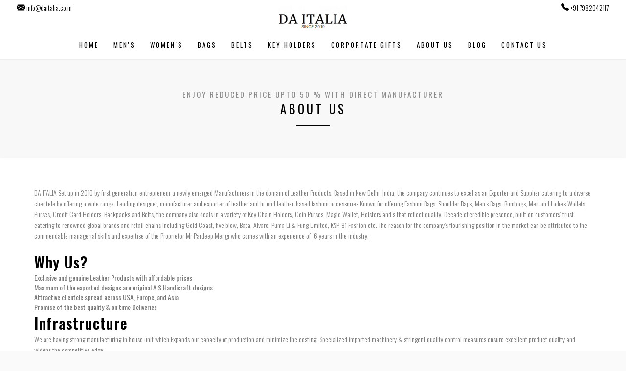

--- FILE ---
content_type: text/html; charset=UTF-8
request_url: https://www.daitalia.co.in/about-us
body_size: 9259
content:
<!DOCTYPE html>
<html lang="en" class="menu-inactive">

<head>
    <meta charset="UTF-8">
    <meta http-equiv="Content-Type" content="text/html; charset=UTF-8" />
    <meta name="viewport" content="width=device-width, initial-scale=1.0, maximum-scale=1.0, user-scalable=0">
    <meta http-equiv="X-UA-Compatible" content="IE=10,chrome=1" />
    <title>About</title>
    <meta name="description" content="" />
    <meta name="keywords" content="" />
    <meta name="GOOGLEBOT" content="index,follow,all" />
    <meta name="YahooSeeker" content="index,follow" />
    <meta name="MSNBOT" content="index,follow" />
    <meta name="Robots" content="index,follow,all" />
    <meta name="Author" content="https://www.daitalia.co.in/about-us" />
    <meta name="Revisit-after" content="daily" />
    <meta name="audience" content="all" />
    <meta name="language" content="EN-US" />
    <link rel="publisher" href="#" />
    <link rel="canonical" href="https://www.daitalia.co.in/about-us" />
    <meta property="og:locale" content="en_US" />
    <meta property="og:type" content="website" />
    <meta property="og:title" content="" />
    <meta property="og:description" content="" />
    <meta property="og:url" content="https://www.daitalia.co.in/about-us" />
    <meta property="og:site_name" content="" />
	<link rel="preconnect" href="https://fonts.googleapis.com">
	<link rel="preconnect" href="https://fonts.gstatic.com" crossorigin> 
	
	<link rel="stylesheet" href="https://www.daitalia.co.in/new/css/bootstrap.css" />
    <link rel="stylesheet" href="https://www.daitalia.co.in/new/css/style.css" />

	<script src="https://code.jquery.com/jquery-3.6.0.min.js" integrity="sha256-/xUj+3OJU5yExlq6GSYGSHk7tPXikynS7ogEvDej/m4=" crossorigin="anonymous"></script>

</head>

<body>

    <div class="page-wrapper">
        <header class="main-header">
            <!-- Header Top -->

            <div class="header-upper visible-lg visible-md  hide-on-mobile">
                <div class="container-fluid">
                    <div class="clearfix">
                        <div class="row">
                            <div class="col-md-5">
                                <p><a href="mailto:info@daitalia.co.in">
                                <svg xmlns="http://www.w3.org/2000/svg" width="16" height="16" fill="currentColor" class="bi bi-envelope-fill" viewBox="0 0 16 13">
  <path d="M.05 3.555A2 2 0 0 1 2 2h12a2 2 0 0 1 1.95 1.555L8 8.414.05 3.555ZM0 4.697v7.104l5.803-3.558L0 4.697ZM6.761 8.83l-6.57 4.027A2 2 0 0 0 2 14h12a2 2 0 0 0 1.808-1.144l-6.57-4.027L8 9.586l-1.239-.757Zm3.436-.586L16 11.801V4.697l-5.803 3.546Z"/>
</svg>
                                info@daitalia.co.in</a></p>
                            </div>
                            <div class="col-md-2 text-center">
                                <div class="logo">
                                    <a href="https://www.daitalia.co.in/">
                                                                                <img src="https://www.daitalia.co.in/study/image/1692115754.png" width="140" height="62" alt="DA ITALIA" title="DA ITALIA">
                                    </a>
                                </div>
                            </div>
                            <div class="col-md-5">
                                <p class="text-right"><a href="tel:+91 7982042117">
                                <svg xmlns="http://www.w3.org/2000/svg" width="15" height="15" fill="currentColor" class="bi bi-telephone-fill" viewBox="0 0 16 16">
  <path fill-rule="evenodd" d="M1.885.511a1.745 1.745 0 0 1 2.61.163L6.29 2.98c.329.423.445.974.315 1.494l-.547 2.19a.678.678 0 0 0 .178.643l2.457 2.457a.678.678 0 0 0 .644.178l2.189-.547a1.745 1.745 0 0 1 1.494.315l2.306 1.794c.829.645.905 1.87.163 2.611l-1.034 1.034c-.74.74-1.846 1.065-2.877.702a18.634 18.634 0 0 1-7.01-4.42 18.634 18.634 0 0 1-4.42-7.009c-.362-1.03-.037-2.137.703-2.877L1.885.511z"/>
</svg>
                                +91 7982042117</a></p>
                            </div>

                        </div>
                    </div>
                </div>
            </div>

            <div class="header-lower">
                <div class="auto-container">
                    <div class="nav-outer clearfix">
                        <!-- Main Menu -->
                        <nav class="main-menu">
                            <div class="navbar-header">
                                <div class="row visible-xs visible-sm">

                                    <div class="col-xs-3">
                                        <button type="button" id="navbar_toggle" class="navbar-toggle collapsed menu-closed" data-toggle="slide-collapse" data-target="#slide-navbar-collapse" aria-expanded="false">
                                            <span class="show-for-sr">Menu</span>
                                            <span class="middle-line"></span>
                                        </button>
                                    </div>
                                    <div class="col-xs-6">
                                        <div class="logo text-center">
                                            <a href="https://www.daitalia.co.in/">
                                                                                                <img src="https://www.daitalia.co.in/study/image/1692115754.png" width="140" height="62" alt="leather-bag-manufacturers.com" title="leather-bag-manufacturers.com">
                                            </a>
                                        </div>
                                    </div>
                                    <div class="col-xs-3">
                                        <a href="tel:+917982042117">
                                            <svg class="top-phone" version="1.0" xmlns="http://www.w3.org/2000/svg" preserveAspectRatio="xMidYMid meet" viewBox="0 0 512 512.000000" width="30px" height="30px">

                                                <g fill="#000000" stroke="none" transform="translate(0.000000, 512) scale(0.100000, -0.100000)">
                                                    <path d="M2770 5102 c-98 -49 -107 -188 -15 -248 14 -9 82 -29 153 -45 214
                                            -47 320 -82 512 -169 275 -125 519 -298 746 -531 328 -337 543 -741 643 -1210
                                            27 -127 34 -143 73 -172 63 -46 140 -42 191 11 46 48 49 79 21 215 -200 984
                                            -945 1798 -1909 2086 -110 33 -322 81 -357 81 -13 0 -39 -8 -58 -18z"></path>
                                                    <path d="M839 4801 c-128 -41 -235 -130 -535 -448 -215 -227 -273 -342 -293
                                            -571 -29 -326 81 -739 324 -1217 102 -202 148 -281 278 -475 490 -734 1133
                                            -1319 1892 -1723 430 -229 794 -346 1125 -363 234 -13 442 53 598 188 19 16
                                            134 131 256 257 202 207 225 235 264 312 75 150 76 285 1 439 -41 83 -51 94
                                            -413 456 -351 352 -375 374 -447 408 -153 72 -310 65 -459 -21 -25 -15 -138
                                            -118 -252 -231 l-207 -204 -99 53 c-440 232 -1018 814 -1232 1240 l-39 76 192
                                            194 c205 207 255 269 288 363 44 128 35 250 -28 379 -33 66 -67 103 -407 443
                                            -387 387 -418 413 -536 448 -72 21 -200 20 -271 -3z m224 -291 c62 -29 709
                                            -679 736 -740 52 -115 30 -153 -244 -425 -123 -121 -230 -235 -240 -254 -28
                                            -56 -16 -157 30 -255 129 -274 337 -550 654 -866 261 -261 529 -462 800 -601
                                            113 -59 128 -64 185 -63 39 0 74 7 96 18 19 10 136 119 260 241 124 122 240
                                            230 259 240 50 25 138 17 188 -18 71 -49 679 -669 703 -716 29 -58 29 -124 0
                                            -182 -22 -42 -344 -380 -455 -476 -160 -140 -385 -157 -755 -57 -270 73 -687
                                            275 -1030 499 -730 478 -1398 1251 -1736 2010 -217 488 -270 862 -156 1095 20
                                            42 81 110 257 288 145 148 247 243 275 257 56 30 117 31 173 5z"></path>
                                                    <path d="M2722 4170 c-68 -42 -92 -132 -52 -197 28 -46 52 -58 173 -88 277
                                            -68 500 -195 689 -394 179 -187 300 -413 353 -656 21 -94 35 -126 71 -154 81
                                            -64 211 -17 229 83 15 76 -60 337 -147 510 -223 450 -627 774 -1113 892 -121
                                            29 -160 30 -203 4z"></path>
                                                </g>
                                            </svg>
                                        </a>

                                    </div>
                                </div>
                            </div>

                            <div class="navbar-collapse collapse" id="slide-navbar-collapse">
                                <ul class="navigation clearfix">
                                    <li>                                            <a href="https://www.daitalia.co.in/home.php">Home</a>


                                            </li>                                    <li class="dropdown">                                            <a href="#">men's</a>


                                            <div class='mega-menu row-full text-center'><ul class='children'>                                                    <li>
                                                        <a href="https://www.daitalia.co.in/products/credit-card-wallets">
                                                                                                                            <span class="menu-image">
                                                                    <img src="https://www.daitalia.co.in/study/bottom_img/1644699971.png" width="128" height="133" alt="CREDIT CARD HOLDER" />
                                                                </span>
                                                                                                                        CREDIT CARD HOLDER                                                        </a>
                                                    </li>

                                                                                                <li>
                                                        <a href="https://www.daitalia.co.in/products/leather-wallets">
                                                                                                                            <span class="menu-image">
                                                                    <img src="https://www.daitalia.co.in/study/bottom_img/1644699856.png" width="128" height="133" alt="LEATHER WALLETSf" />
                                                                </span>
                                                                                                                        LEATHER WALLETSf                                                        </a>
                                                    </li>

                                                                                                <li>
                                                        <a href="https://www.daitalia.co.in/products/leather-money-clip">
                                                                                                                            <span class="menu-image">
                                                                    <img src="https://www.daitalia.co.in/study/bottom_img/1644700801.png" width="128" height="133" alt="LEATHER MONEY CLIP " />
                                                                </span>
                                                                                                                        LEATHER MONEY CLIP                                                         </a>
                                                    </li>

                                                                                                <li>
                                                        <a href="https://www.daitalia.co.in/products/leather-passport-cover">
                                                                                                                            <span class="menu-image">
                                                                    <img src="https://www.daitalia.co.in/study/bottom_img/1646928493.png" width="128" height="133" alt="Leather Passport Cover" />
                                                                </span>
                                                                                                                        Leather Passport Cover                                                        </a>
                                                    </li>

                                            </ul></div></li>                                    <li class="dropdown">                                            <a href="#">Women's</a>


                                            <div class='mega-menu row-full text-center'><ul class='children'>                                                    <li>
                                                        <a href="https://www.daitalia.co.in/products/women-leather-wallet">
                                                                                                                            <span class="menu-image">
                                                                    <img src="https://www.daitalia.co.in/study/bottom_img/1644699936.png" width="128" height="133" alt="WOMEN WALLET" />
                                                                </span>
                                                                                                                        WOMEN WALLET                                                        </a>
                                                    </li>

                                            </ul></div></li>                                    <li class="dropdown">                                            <a href="#">Bags</a>


                                            <div class='mega-menu row-full text-center'><ul class='children'>                                                    <li>
                                                        <a href="https://www.daitalia.co.in/products/briefcases">
                                                                                                                            <span class="menu-image">
                                                                    <img src="https://www.daitalia.co.in/study/bottom_img/1651276151.jpg" width="128" height="133" alt="Briefcase" />
                                                                </span>
                                                                                                                        Briefcase                                                        </a>
                                                    </li>

                                                                                                <li>
                                                        <a href="https://www.daitalia.co.in/products/tote-bags">
                                                                                                                            <span class="menu-image">
                                                                    <img src="https://www.daitalia.co.in/study/bottom_img/1651276266.jpg" width="128" height="133" alt="Tote Bags" />
                                                                </span>
                                                                                                                        Tote Bags                                                        </a>
                                                    </li>

                                                                                                <li>
                                                        <a href="https://www.daitalia.co.in/products/messenger-bags">
                                                                                                                            <span class="menu-image">
                                                                    <img src="https://www.daitalia.co.in/study/bottom_img/1651276478.jpg" width="128" height="133" alt="Messenger Bags" />
                                                                </span>
                                                                                                                        Messenger Bags                                                        </a>
                                                    </li>

                                                                                                <li>
                                                        <a href="https://www.daitalia.co.in/products/clutches">
                                                                                                                            <span class="menu-image">
                                                                    <img src="https://www.daitalia.co.in/study/bottom_img/1651276496.jpg" width="128" height="133" alt="Clutches" />
                                                                </span>
                                                                                                                        Clutches                                                        </a>
                                                    </li>

                                                                                                <li>
                                                        <a href="https://www.daitalia.co.in/products/bagpacks">
                                                                                                                            <span class="menu-image">
                                                                    <img src="https://www.daitalia.co.in/study/bottom_img/1651276574.jpg" width="128" height="133" alt="Bagpacks" />
                                                                </span>
                                                                                                                        Bagpacks                                                        </a>
                                                    </li>

                                                                                                <li>
                                                        <a href="https://www.daitalia.co.in/products/travel-bags">
                                                                                                                            <span class="menu-image">
                                                                    <img src="https://www.daitalia.co.in/study/bottom_img/1651276516.jpg" width="128" height="133" alt="Travel Bags" />
                                                                </span>
                                                                                                                        Travel Bags                                                        </a>
                                                    </li>

                                            </ul></div></li>                                    <li class="dropdown">                                            <a href="#">Belts</a>


                                            <div class='mega-menu row-full text-center'><ul class='children'>                                                    <li>
                                                        <a href="https://www.daitalia.co.in/products/casual-belts">
                                                                                                                            <span class="menu-image">
                                                                    <img src="https://www.daitalia.co.in/study/bottom_img/12312263.jpg" width="128" height="133" alt="Casual Belts" />
                                                                </span>
                                                                                                                        Casual Belts                                                        </a>
                                                    </li>

                                                                                                <li>
                                                        <a href="https://www.daitalia.co.in/products/western-belts">
                                                                                                                            <span class="menu-image">
                                                                    <img src="https://www.daitalia.co.in/study/bottom_img/westernbelt.jpg" width="128" height="133" alt="Western Belts" />
                                                                </span>
                                                                                                                        Western Belts                                                        </a>
                                                    </li>

                                                                                                <li>
                                                        <a href="https://www.daitalia.co.in/products/belts">
                                                                                                                            <span class="menu-image">
                                                                    <img src="https://www.daitalia.co.in/study/bottom_img/1651306977.jpg" width="128" height="133" alt="PU Leather Belts" />
                                                                </span>
                                                                                                                        PU Leather Belts                                                        </a>
                                                    </li>

                                                                                                <li>
                                                        <a href="https://www.daitalia.co.in/products/reversible-belts">
                                                                                                                            <span class="menu-image">
                                                                    <img src="https://www.daitalia.co.in/study/bottom_img/1231221602.jpg" width="128" height="133" alt="Reversible Belts" />
                                                                </span>
                                                                                                                        Reversible Belts                                                        </a>
                                                    </li>

                                                                                                <li>
                                                        <a href="https://www.daitalia.co.in/products/polo-belts">
                                                                                                                            <span class="menu-image">
                                                                    <img src="https://www.daitalia.co.in/study/bottom_img/polobelt.jpg" width="128" height="133" alt="Polo Belts" />
                                                                </span>
                                                                                                                        Polo Belts                                                        </a>
                                                    </li>

                                            </ul></div></li>                                    <li class="dropdown">                                            <a href="#">Key Holders</a>


                                            <div class='mega-menu row-full text-center'><ul class='children'>                                                    <li>
                                                        <a href="https://www.daitalia.co.in/products/key-holders">
                                                                                                                            <span class="menu-image">
                                                                    <img src="https://www.daitalia.co.in/study/bottom_img/1651307185.jpg" width="128" height="133" alt="Leather Key Holders" />
                                                                </span>
                                                                                                                        Leather Key Holders                                                        </a>
                                                    </li>

                                            </ul></div></li>                                    <li>                                            <a href="https://www.daitalia.co.in/products/corporate-gifts">Corportate Gifts</a>


                                            </li>                                    <li>                                            <a href="https://www.daitalia.co.in/about-us">About Us</a>


                                            </li>                                    <li>                                            <a href="https://blog.daitalia.co.in/">Blog</a>


                                            </li>                                    <li>                                            <a href="https://www.daitalia.co.in/contact-us">Contact Us</a>


                                            </li>                                                                    </ul>
                            </div>
                        </nav>
                        <div class="menu-overlay"></div>
                    </div>
                </div>
               
            </div>
        </header><section role="main" class="content-main breadcrumb text-center " >
    <!-- ordered banners -->
    <div class="container">
        <div class="row">
            <div class="col-md-12">
                <h3 class="tHeading subheading">Enjoy reduced price upto 50 % with direct manufacturer</h3>
                <h2 class="tHeading heading separator">About Us</h2>
            </div>
        </div>
    </div>
</section>
    <section class="features-style-one">
        <div class="container">
            <div class="row clearfix">

                <div class="column features-column col-md-12 col-sm-12 col-xs-12">
                    <div class="column blog-news-column">
                        <div class="content-box">
                            <div class="text">
                                <p>
	DA ITALIA Set up in 2010 by first generation entrepreneur a newly emerged Manufacturers in the domain of Leather Products. Based in New Delhi, India, the company continues to excel as an Exporter and Supplier catering to a diverse clientele by offering a wide range. Leading designer, manufacturer and exporter of leather and hi-end leather-based fashion accessories Known for offering Fashion Bags, Shoulder Bags, Men&rsquo;s Bags, Bumbags, Men and Ladies Wallets, Purses, Credit Card Holders, Backpacks and Belts, the company also deals in a variety of Key Chain Holders, Coin Purses, Magic Wallet, Holsters and s that reflect quality. Decade of credible presence, built on customers&rsquo; trust catering to renowned global brands and retail chains including Gold Coast, five blow, Bata, Alvaro, Puma Li &amp; Fung Limited, KSP, 81 Fashion etc. The reason for the company&rsquo;s flourishing position in the market can be attributed to the commendable managerial skills and expertise of the Proprietor Mr Pardeep Mengi who comes with an experience of 16 years in the industry.</p>
<h2>
	Why Us?</h2>
<ul>
	<li>
		Exclusive and genuine Leather Products with affordable prices</li>
	<li>
		Maximum of the exported designs are original A S Handicraft designs</li>
	<li>
		Attractive clientele spread across USA, Europe, and Asia</li>
	<li>
		Promise of the best quality &amp; on time Deliveries</li>
</ul>
<h2>
	Infrastructure</h2>
<p>
	We are having strong manufacturing in house unit which Expands our capacity of production and minimize the costing. Specialized imported machinery &amp; stringent quality control measures ensure excellent product quality and widens the competitive edge</p>
<p>
	The firm has state-of-the-art unit fully operational with the latest equipment for cutting, polishing, stitching and finishing of Leather Products. This helps in the production of standard as well as customized forms in a successful manner. Moreover, the capacious and well-maintained warehouse facilities enable the safe storage of finished products.</p>
<h2>
	Quality Assurance</h2>
<p>
	Quality continues to be the foremost concern of the company. The process to monitor it is initiated right from the initial stage of procuring raw material and continues till the final inspection of finished goods. This is to ensure that the leather used is adulteration-free and safe for skin while the utility and visual appeal is the best.</p>
                                                            </div>
                        </div>
                        <div class="col-md-12">
                                                            <div class="col-md-12 visible-lg visible-md">
                                    <h4>Popular Search Tags</h4>
                                    <div class="content_scoll">

                                        <a href="#">Not null</a>

                                    </div>
                                </div>
                                                    </div>


                    </div>
                    <div class="col-md-12">&nbsp;</div>
                </div>
            </div>
        </div>
    </section>

<p>&nbsp;</p>
 
<style>
.ktos{
    margin-top:0px;
}
    @media only screen and (max-width: 767px){
        .ktos{
            margin-top:15px;
        } 
    }
</style>
 <footer class="main-footer">
     <!--Footer Upper-->
     <div class="footer-upper">
         <div class="container-fluid">
             <div class="row clearfix">
                 <div class="col-md-9">
                     <div class="row">
                         <div class="col-md-2">
                             <div class="footer-widget">
                                <h3 class="footer-widget-title">Useful Links</h3>
                                <ul class="footer-menu">
                                    <li><a href="#">About Us</a></li>
                                    <li><a href="#">Sale</a></li>
                                    <li><a href="#">Faq's</a></li>
                                    <li><a href="#">Contact Us</a></li>
                                </ul>
                             </div>    
                         </div>
                         <div class="col-md-3">
                             <div class="footer-widget">
                                <h3 class="footer-widget-title">Terms & Conditions</h3>
                                <ul class="footer-menu">
                                    <li><a href="#">Terms of Purchase</a></li>
                                    <li><a href="#">Terms of Use</a></li>
                                    <li><a href="#">Privacy Policy</a></li>
                                    <li><a href="#">Cookie Policy</a></li>
                                </ul>
                             </div>
                         </div>

                         <div class="col-md-5">
                             <div class="footer-widget category-menu">
                                <h3 class="footer-widget-title">Product Categories</h3>
                                <ul class="footer-menu">
                                                                            <li><a href="https://www.daitalia.co.in/products/leather-passport-cover">Leather Passport Cover</a></li>
                                                                            <li><a href="https://www.daitalia.co.in/products/credit-card-wallets">Credit Card Wallets</a></li>
                                                                            <li><a href="https://www.daitalia.co.in/products/women-leather-wallet">Women Leather Wallet</a></li>
                                                                            <li><a href="https://www.daitalia.co.in/products/leather-wallets">Leather Wallets</a></li>
                                                                            <li><a href="https://www.daitalia.co.in/products/leather-money-clip">Leather Money Clip</a></li>
                                                                            <li><a href="https://www.daitalia.co.in/products/bags">Bags</a></li>
                                                                            <li><a href="https://www.daitalia.co.in/products/briefcases">Briefcases</a></li>
                                                                            <li><a href="https://www.daitalia.co.in/products/tote-bags">Tote Bags</a></li>
                                                                            <li><a href="https://www.daitalia.co.in/products/messenger-bags">Messenger Bags</a></li>
                                                                            <li><a href="https://www.daitalia.co.in/products/clutches">Clutches</a></li>
                                                                            <li><a href="https://www.daitalia.co.in/products/bagpacks">Bagpacks</a></li>
                                                                            <li><a href="https://www.daitalia.co.in/products/travel-bags">Travel Bags</a></li>
                                                                            <li><a href="https://www.daitalia.co.in/products/key-holders">Key Holders</a></li>
                                                                            <li><a href="https://www.daitalia.co.in/products/corporate-gifts">Corporate Gifts</a></li>
                                                                            <li><a href="https://www.daitalia.co.in/products/casual-belts">CASUAL BELT</a></li>
                                                                            <li><a href="https://www.daitalia.co.in/products/polo-belts">POLO BELT</a></li>
                                                                            <li><a href="https://www.daitalia.co.in/products/western-belts">WESTERN BELT</a></li>
                                                                            <li><a href="https://www.daitalia.co.in/products/reversible-belts">REVERSIBLE BELT</a></li>
                                                                            <li><a href="https://www.daitalia.co.in/products/belts">Belts</a></li>
                                                                            <li><a href="https://www.daitalia.co.in/products/Custom Leather Bags">custom leather bags </a></li>
                                                                            <li><a href="https://www.daitalia.co.in/products/Leather Hamper Basket ">Leather Hamper Basket</a></li>
                                                                            <li><a href="https://www.daitalia.co.in/products/Leather-Watch-Roll-Case">Leather Watch Roll Case</a></li>
                                                                            <li><a href="https://www.daitalia.co.in/products/PATINA-FINISH-LEATHER-BAGS-MANUFACTURER">PATINA FINISH LEATHER BAGS</a></li>
                                                                        <li><a href="https://www.daitalia.co.in/">Accessories</a></li>
                                    <li><a href="https://www.daitalia.co.in/">Travel</a></li>
                                </ul>
                             </div>
                         </div>

                         <div class="col-md-2">
                             <div class="footer-widget">
                                <h3 class="footer-widget-title">Follow Us</h3>
                                <ul class="footer-menu">
                                    <li><a href="#">Instagram</a></li>
                                    <li><a href="#">Twitter</a></li>
                                    <li><a href="#">Facebook</a></li>
                                    <li><a href="#">Whatsapp</a></li>
                                    <li><a href="#">Youtube</a></li>
                                </ul>
                             </div>
                         </div>
                     </div>

                 </div>


                 <div class="col-md-3 last-column">
                     <div class="footer-widgets">
                        <h3 class="footer-widget-title">Office Locations</h3>
                        <ul class="footer-menu">
                            <li class="location-one">New Delhi (C.O.)</li>
                            <li>Garg Trade Center Rohini Sector - 11, 1st Floor Plot No-5 Unit No 153, New Delhi, Delhi 110085</li>
                            <li>Phone: <a href="tel:917982042117">+91 79-82-042-117</a></li>
                        </ul>
                        <br>
<!--                        <ul class="footer-menu">
                            <li class="location-two">Noida Factory</li>
                            <li>A49 Sec 8 2nd floor Noida UP 201301</li>
                            <li>Phone: <a href="tel:+917982042117">+917982042117</a></li>
                        </ul>
                        <br>-->
                        <ul class="footer-menu">
                            <li class="location-three">Delhi Factory</li>
                            <li>A-1/59 Street No 4 Chanakya place Part 1 New Delhi India 110059</li>
                            <li>Phone: <a href="tel:+917982042117">+917982042117</a></li>
                        </ul>
                       
                        <br> 
                     </div>
                 </div>
             </div>
              <div class="row clearfix" style="margin-top:5px">
                   <div class="col-md-9">
                     <div class="row">
                         <div class="col-md-2">
                  
                     <div class="footer-widgets">
                        
                        <ul class="footer-menu">
                            <li class="location-three"> (Reg) Office  </li>
                            <li>  Floor No.: Ground floor <br>Building No: 79-80 <br>
 Block No. C 1<br>
 Rohini Sector 16<br>
 City: New Delhi<br>
 District: North Delhi<br>
 State: Delhi<br>
 PIN Code: 110089</li>
                            <li>Phone: <a href="tel:+917982042117">+917982042117</a></li>
                        </ul>
                        
                          
                     </div>
                 </div>
                   <div class="col-md-3 ktos">
                     <div class="footer-widgets">
                        <ul class="footer-menu"> 
                            <li class="location-three">Faridabad Unit:</li>
                            <li  class="location-three">Krishna Cap Manufacturer Co.</li>
                            <li>I-10, DLF Industrial area,<br>
Sector 32, Faridabad,<br>
Haryana -121003</li>
                            <li>Phone: <a href="tel:+919136837144">+919136837144</a></li>
                            <li>Email: <a href="mailto:krishnacapmanufacturerco@gmail.com">krishnacapmanufacturerco@gmail.com</a></li>
                        </ul> 
                        
                          
                     </div>  
                 </div>
                         <div class="col-md-5">
                             <div class="footer-widget">
<!--                              <ul class="footer-menu"> -->
<!--                            <li class="location-three">Caps Manufacturing Unit:</li>-->
<!--                            <li  class="location-three">Krishna Cap Manufacturer Co.</li>-->
<!--                            <li>Second Floor <br>-->
<!--4984, Gali Maliyan <br>-->
<!--Ahata Kidara Chowk <br>-->
<!--Bara Hindu Rao, <br>-->
<!--Delhi 110006</li>-->
<!--                            <li>Phone: <a href="tel:+919136837144">+919136837144</a></li>-->
<!--                            <li>Email: <a href="mailto:krishnacapmanufacturerco@gmail.com">krishnacapmanufacturerco@gmail.com</a></li>-->
<!--                        </ul>  -->
                             </div>
                         </div>
                 </div>
                 </div>
            </div>
             <div class="row clearfix"> 
                 <div class="col-md-12">
                     
                                                            <div class="policy">
                                        <p>
	<strong>DA ITALIA</strong> is one of the top <strong>leather wallet manufacturers in Delhi</strong> as well as India also and is also known as the <strong>best wallet suppliers in Delhi</strong> who believes in supplying only superior quality of <strong>leather Wallets</strong> and <strong>custom leather Wallets</strong> to all their customers. We are a Wallet creator so our artisans manufacture over <strong>100+ different popular styles</strong> of leather Wallets in our leather workshop. We (DA ITALIA) leading <strong>leather Wallet manufacturers and suppliers in Delhi,</strong> a 100% export factory with the <strong>best quality</strong> and <strong>custom services</strong>. We are a custom leather wallet manufacturer and also manufactures private label leather wallets. Where customers can <strong>customize the design</strong> of leather wallets as per their own and also get their <strong>brand logo</strong> embossed on the wallet.</p>
<p>
	Leather wallets are used by both <strong>men</strong> and <strong>women</strong> as it is one of the most important <strong>fashion accessories</strong>. DA ITALIA specializes in the manufacture of medium to high-end <strong>men&rsquo;s and women&rsquo;s Wallets</strong>, and as a custom Wallet maker, we provide custom Wallet service to <strong>customers around the world</strong>. As leather Wallet manufacturers, DA ITALIA has a <strong>top collection</strong> of good quality of leather Wallets that are <strong>truly creative</strong> due to their <strong>uniqueness in design</strong> with <strong>vivid colors</strong> that enhance <strong>formal wear</strong> as well as <strong>casual occasions</strong>. We are the <strong>finest leather Wallet manufacturers</strong> who strictly follow all the norms of quality control of leather during production.</p>
<h4>
	<strong>Men&rsquo;s Leather Wallet Manufacturer in Delhi</strong></h4>
<p>
	Men&#39;s wallets are among the most popular after <strong>accessory</strong> utilized across the world. They are great for storing everything from <strong>debit</strong> and <strong>cash cards</strong> to <strong>credit cards</strong>, <strong>passports</strong>, <strong>driver&#39;s</strong> <strong>licenses</strong> etc. DA ITALIA one of the famous brand to make all type of <strong>men&rsquo;s wallets in Delhi</strong></p>
<h4>
	<strong>Women&rsquo;s Leather Wallet Manufacturer in Delhi</strong></h4>
<p>
	Most of women prefer to travel light. Wallets are usually their go-to choose. Today DA- Italia is most popular <strong>women leather wallet manufacturer in Delhi </strong>that brimming with some fantastic designs, textures and colors, you can check out the incredible collection of women&#39;s wallets on DA ITALIA.</p>
                                    </div>
                                                        
                 </div>
             </div>
            
             <div class="row clearfix">
                
                 <div class="col-md-12 col-sm-12 col-xs-12 copyright">
                                          <p> © 2022 ALL RIGHTS RESERVED <a class='cscolor' href='#'></a></p>
                     

                 </div>
             </div>
         </div>
     </div>
 </footer>


 <!-- Modal: modalCart -->
 <div class="modal fade hidden-xs hidden-sm" id="on-time-sign-up" tabindex="-1" role="dialog" aria-labelledby="exampleModalLabel" aria-hidden="true">
     <div class="modal-dialog modal-dialog-centered modal-lg" style="max-width:700px" role="document">
         <div class="modal-content" style="padding:0px;">

             <div class="modal-body" style="padding:0px;">
                 <div class="container-fluid">
                     <div class="row" style="">
                         <div class="col-md-4" style="padding:0px;flex:1;height: 255px;
    object-fit: cover;">
                             <img style="height:100%;width:100%" class="img-responsive" src="https://www.daitalia.co.in//images/modal-daitalia.jpg" />
                         </div>
                         <div class="col-md-8" style="padding: 0px;flex:1;">
                             <div>
                                 <button type="button" class="close" style="padding:10px;" data-dismiss="modal" aria-label="Close">
                                     <span aria-hidden="true">×</span>
                                 </button>
                                 <div class="container-fluid" style="padding:30px">
                                     <div class="row">
                                         <div class="col-md-12">
                                             <h2>JOIN THE FAMILY</h2>
                                             <p>Leave us your details and we will contact you</p>
                                         </div>
                                     </div>
                                     <form id="enquiryfrom" name="enquiryfrom" action="https://www.daitalia.co.in/formsubmit.php" method="post">
                                         <div class="row">
                                             <div class="col-md-12" style="margin-bottom: 10px;">
                                                 <input type="text" name="uoc_name" class="form-control" value="" required="" placeholder="First Name">
                                                 <span style="height:10px;"></span>
                                             </div>
                                             <div class="col-md-7">
                                                 <input type="email" name="uoc_email" class="form-control" value="" required="" placeholder="Email Id">
                                             </div>
                                             <input type="hidden" value="https://www.daitalia.co.in/index.php/about-us" name="sno" />
                                             <input type="hidden" value="9999999999" name="uoc_mobile" />
                                             <input type="hidden" value="This query from popup modal" name="message" />
                                             <div class="col-md-5" style="padding-left:0px">
                                                 <input type="submit" class="form-control " id="sign-up" value="SIGN UP">
                                             </div>
                                         </div>
                                     </form>
                                 </div>
                             </div>
                         </div>
                     </div>
                 </div>
                 <style>
                     #sign-up {
                         color: #2d2d2d;
                         border-color: #2d2d2d;
                         background-color: transparent;
                         border: 2px solid !important;
                         padding: 0.8em 1.5em;
                     }

                     #sign-up:hover {
                         border-color: #2d2d2d;
                         background-color: #2d2d2d;
                         color: #fff;
                         border: 2px solid !important;
                         padding: 0.8em 1.5em;
                         -webkit-transition: initial;
                         transition: initial;
                     }

                     .modal {
                         text-align: center;
                     }

                     @media screen and (min-width: 768px) {
                         .modal:before {
                             display: inline-block;
                             vertical-align: middle;
                             content: " ";
                             height: 100%;
                         }
                     }

                     .modal-dialog {
                         display: inline-block;
                         text-align: left;
                         vertical-align: middle;
                     }
                 </style>

             </div>
         </div>
     </div>
 </div>

 <div class="scroll-to-top scroll-to-target" data-target=".main-header"><span class="txt">D</span></div>
 <div class="clr hidden-md hidden-lg">
     <a class="call-ico" href="tel:+917982042117"><i class="fa fa-phone"></i></a>
     <a  class="whatapp" href="https://wa.me/917982042117?text=Hi"><svg viewBox="0 0 32 32" class="whatsapp-ico"><path d=" M19.11 17.205c-.372 0-1.088 1.39-1.518 1.39a.63.63 0 0 1-.315-.1c-.802-.402-1.504-.817-2.163-1.447-.545-.516-1.146-1.29-1.46-1.963a.426.426 0 0 1-.073-.215c0-.33.99-.945.99-1.49 0-.143-.73-2.09-.832-2.335-.143-.372-.214-.487-.6-.487-.187 0-.36-.043-.53-.043-.302 0-.53.115-.746.315-.688.645-1.032 1.318-1.06 2.264v.114c-.015.99.472 1.977 1.017 2.78 1.23 1.82 2.506 3.41 4.554 4.34.616.287 2.035.888 2.722.888.817 0 2.15-.515 2.478-1.318.13-.33.244-.73.244-1.088 0-.058 0-.144-.03-.215-.1-.172-2.434-1.39-2.678-1.39zm-2.908 7.593c-1.747 0-3.48-.53-4.942-1.49L7.793 24.41l1.132-3.337a8.955 8.955 0 0 1-1.72-5.272c0-4.955 4.04-8.995 8.997-8.995S25.2 10.845 25.2 15.8c0 4.958-4.04 8.998-8.998 8.998zm0-19.798c-5.96 0-10.8 4.842-10.8 10.8 0 1.964.53 3.898 1.546 5.574L5 27.176l5.974-1.92a10.807 10.807 0 0 0 16.03-9.455c0-5.958-4.842-10.8-10.802-10.8z" fill-rule="evenodd"></path></svg></a>
 </div>
	
	
	<link href="https://fonts.googleapis.com/css2?family=Oswald:wght@300;400;600;700&display=swap" rel="stylesheet"> 
	
	<link rel="stylesheet" href="https://www.daitalia.co.in/new/css/font-awesome.min.css" />

	<link rel="stylesheet" href="https://www.daitalia.co.in/new/css/animate.css" />
    <link rel="stylesheet" href="https://www.daitalia.co.in/new/css/responsive.css" />
    <link rel="stylesheet" href="https://www.daitalia.co.in/new/css/ama-css.css" />
    <link rel="stylesheet" href="https://www.daitalia.co.in/new/css/swiper.min.css" />
	<link rel="stylesheet" href="https://www.daitalia.co.in/new/css/jquery.fancybox.css" />
 <script src="https://www.daitalia.co.in/new/js/bootstrap.min.js"></script>
 <script src='https://www.daitalia.co.in/new/js/swiper.slider.js' type='text/javascript'></script>
 <script src="https://www.daitalia.co.in/new/js/script.js"></script>
 <script src="https://www.daitalia.co.in/new/js/sticky-sidebar.js" type="text/javascript"></script>
 <script src="https://www.daitalia.co.in/new/js/jquery.fancybox.pack.js"></script>

 
 <script>
     $('.navbar-toggle').click(function(e) {
         e.preventDefault();
         e.stopImmediatePropagation();
         $('.navbar-collapse').toggleClass('in');

     });
      </script>
 
 </body>

 </html>

--- FILE ---
content_type: text/css
request_url: https://www.daitalia.co.in/new/css/style.css
body_size: 10995
content:
body {
    font-family: "Oswald", sans-serif !important;
    font-size: 14px;
    color: #000;
    Xline-height: 0em;
    font-weight: 400;
    background: #fafafa;
    background-size: cover;
    background-repeat: no-repeat;
    background-position: center top;
    -webkit-font-smoothing: antialiased;
}

.logo {
    max-width: 140px;
    margin: 0 auto;
}

.container-fluid {
    padding-right: 35px;
    padding-left: 35px;
    overflow: hidden;
}

.keyword {
    font-size: 1px;
    color: #fff;
    line-height: 0px;
    margin: 0px;
    padding: 0px;
    text-align: center;
}

p {
    margin: 0 0 20px;
  }

img {
    max-width: 100%;
}

a {
    text-decoration: none;
    cursor: pointer;
    color: #337ab7;
    color: #b5b0b0;
}

a:hover,
a:focus,
a:visited {
    text-decoration: none;
    outline: none;
}

h1,
h2,
h3,
h4,
h5,
h6 {
    position: relative;
    font-weight: 600;
    margin: 0px;
    background: none;
    line-height: 1.5em;
    color: #000;
    letter-spacing: 1px;
}

.main-menu .navigation .row-full{
	opacity: 1;
}

.tHeading {
    font-family: Oswald, sans-serif;
    font-weight: 400;
    font-style: normal;
    color: #000;
    -webkit-transition: color .2s ease-in-out;
    transition: color .2s ease-in-out;
    letter-spacing: .2em;
    text-transform: uppercase;
}

.tHeading.heading.separator::after {
    content: "";
    display: block;
    border-bottom: 3px solid #000;
    width: 6%;
    margin: 15px auto 50px;
}

.tHeading.subheading {
    font-size: 15px;
    color: #8c8c8c
}

.tHeading.heading {
    font-size: 25px;
}

.tHeading.seprator::after {
    content: "";
    display: block;
    border-bottom: 3px dashed #d7d6d6;
    border-top: 3px dashed #c85400;
    width: 15%;
    margin: 15px auto;
}

.tHeading.dark {
    color: #000;
}

.tHeading.light {
    color: #fff;
}

.tHeading.smargin {
    margin: 1em 0 0.5em;
}

.tHeading.lmargin {
    margin: 2em 0 1em;
}

input,
button,
select,
textarea {
    font-family: "Oswald", sans-serif;
}

p {
    position: relative;
    line-height: 1.6em;
    font-weight: 300;
}

.strike-through {
    text-decoration: line-through;
}

.auto-container {
    position: static;
    max-width: 1200px;
    max-width: 1226px;
    /* padding:0px 15px; */
    margin: 0 auto;
}

.medium-container {
    max-width: 850px;
}


ul,
li {
    list-style: none;
    padding: 0px;
    margin: 0px;
}

.content_scoller {
    height: 76px;
    width: 100%;
    /*// border: 1px solid #fff;*/
    overflow: auto;
    overflow-y: hidden;
    font-size: 11px;
}

.theme-btn {
    display: inline-block;
    transition: all 0.3s ease;
    -moz-transition: all 0.3s ease;
    -webkit-transition: all 0.3s ease;
    -ms-transition: all 0.3s ease;
    -o-transition: all 0.3s ease;
    font-family: "Oswald", sans-serif;
}

.centered {
    text-align: center;
}

.anim-3,
.anim-3-all * {
    transition: all 0.3s ease;
    -moz-transition: all 0.3s ease;
    -webkit-transition: all 0.3s ease;
    -ms-transition: all 0.3s ease;
    -o-transition: all 0.3s ease;
}

.anim-5,
.anim-5-all * {
    transition: all 0.5s ease;
    -moz-transition: all 0.5s ease;
    -webkit-transition: all 0.5s ease;
    -ms-transition: all 0.5s ease;
    -o-transition: all 0.5s ease;
}

.anim-7,
.anim-7-all * {
    transition: all 0.7s ease;
    -moz-transition: all 0.7s ease;
    -webkit-transition: all 0.7s ease;
    -ms-transition: all 0.7s ease;
    -o-transition: all 0.7s ease;
}

.btn-theme-light {
    position: relative;
    padding: 10px 25px;
    line-height: 24px;
    text-transform: uppercase;
    background: none;
    color: #ffffff !important;
    font-size: 12px;
    border: 1px solid #ffffff !important;
    -webkit-border-radius: 3px;
    -ms-border-radius: 3px;
    -o-border-radius: 3px;
    -moz-border-radius: 3px;
    border-radius: 3px;
}

.btn-theme-light:hover {
    background: #247fe1;
    color: #ffffff !important;
    border-color: #247fe1 !important;
}

.btn-theme-grey {
    position: relative;
    padding: 10px 25px;
    line-height: 24px;
    text-transform: uppercase;
    background: none;
    color: #555555 !important;
    font-size: 12px;
    border: 1px solid #999999 !important;
    -webkit-border-radius: 3px;
    -ms-border-radius: 3px;
    -o-border-radius: 3px;
    -moz-border-radius: 3px;
    border-radius: 3px;
}

.btn-theme-grey:hover {
    background: #999999;
    color: #ffffff !important;
    border-color: #999999 !important;
}

.btn-style-one {
    position: relative;
    padding: 10px 25px;
    line-height: 24px;
    text-transform: uppercase;
    background: #247fe1;
    color: #ffffff !important;
    font-size: 15px;
    font-weight: 600;
    border: 2px solid #247fe1 !important;
    border-radius: 3px;
}

.btn-style-one:hover {
    color: #ffffff !important;
    border-color: #ffffff !important;
    background: none;
}

.btn-style-two {
    position: relative;
    padding: 10px 25px;
    line-height: 24px;
    text-transform: uppercase;
    background: none;
    color: #ffffff !important;
    font-size: 15px;
    font-weight: 600;
    border: 2px solid #ffffff !important;
    border-radius: 3px;
}

.btn-style-two:hover {
    color: #ffffff !important;
    border-color: #247fe1 !important;
    background: #247fe1;
}

.btn-style-three {
    position: relative;
    padding: 8px 40px;
    line-height: 24px;
    text-transform: uppercase;
    background: #87c500;
    color: #ffffff !important;
    font-size: 14px;
    font-weight: 600;
    border: 1px solid #87c500 !important;
    border-radius: 2px;
}

.btn-style-three:hover {
    color: #87c500 !important;
    border-color: #87c500 !important;
    background: none;
}

.btn-style-four {
    position: relative;
    padding: 10px 25px;
    line-height: 24px;
    text-transform: uppercase;
    background: #247fe1;
    color: #ffffff !important;
    font-size: 15px;
    font-weight: 600;
    border: 2px solid #247fe1 !important;
    border-radius: 3px;
}

.btn-style-four:hover {
    color: #247fe1 !important;
    border-color: #247fe1 !important;
    background: none;
}

.btn-style-five {
    position: relative;
    padding: 6px 30px;
    line-height: 24px;
    text-transform: uppercase;
    background: #247fe1;
    color: #ffffff !important;
    border: 2px solid #247fe1;
    font-size: 15px;
    font-weight: 600;
    border-radius: 22px;
}

.btn-style-five:hover {
    color: #247fe1 !important;
    border-color: #247fe1 !important;
    background: none;
}

.theme-btn .fa {
    font-size: 16px;
}

.theme-btn .icon-left {
    padding-right: 10px;
}

.theme-btn .icon-right {
    padding-left: 10px;

}

.theme_color {
    color: #247fe1;
}

.light-font {
    font-weight: 300;
}

.regular-font {
    font-weight: 400;
}

.semibold-font {
    font-weight: 600;
}

.bold-font {
    font-weight: 700;
}

.padd-top-10 {
    padding-top: 10px !important;
}

.padd-top-20 {
    padding-top: 20px !important;
}

.padd-top-30 {
    padding-top: 30px !important;
}

.padd-top-40 {
    padding-top: 40px !important;
}

.padd-top-50 {
    padding-top: 50px !important;
}

.padd-top-60 {
    padding-top: 60px !important;
}

.padd-top-70 {
    padding-top: 70px !important;
}

.padd-left-10 {
    padding-left: 10px !important;
}

.padd-left-20 {
    padding-left: 20px !important;
}

.padd-left-30 {
    padding-left: 30px !important;
}

.padd-left-40 {
    padding-left: 40px !important;
}

.padd-left-50 {
    padding-left: 50px !important;
}

.padd-left-60 {
    padding-left: 60px !important;
}

.padd-left-70 {
    padding-left: 70px !important;
}

.padd-bott-10 {
    padding-bottom: 10px !important;
}

.padd-bott-20 {
    padding-bottom: 20px !important;
}

.padd-bott-30 {
    padding-bottom: 30px !important;
}

.padd-bott-40 {
    padding-bottom: 40px !important;
}

.padd-bott-50 {
    padding-bottom: 50px !important;
}

.padd-bott-60 {
    padding-bottom: 60px !important;
}

.padd-bott-70 {
    padding-bottom: 70px !important;
}

.padd-bott-90 {
    padding-bottom: 90px !important;
}

.padd-bott-100 {
    padding-bottom: 100px !important;
}

.padd-right-10 {
    padding-right: 10px !important;
}

.padd-right-20 {
    padding-right: 20px !important;
}

.padd-right-30 {
    padding-right: 30px !important;
}

.padd-right-40 {
    padding-right: 40px !important;
}

.padd-right-50 {
    padding-right: 50px !important;
}

.padd-right-60 {
    padding-right: 60px !important;
}

.padd-right-70 {
    padding-right: 70px !important;
}

.margin-top-10 {
    margin-top: 10px !important;
}

.margin-top-20 {
    margin-top: 20px !important;
}

.margin-top-30 {
    margin-top: 30px !important;
}

.margin-top-40 {
    margin-top: 40px !important;
}

.margin-top-50 {
    margin-top: 50px !important;
}

.margin-top-60 {
    margin-top: 60px !important;
}

.margin-top-70 {
    margin-top: 70px !important;
}

.margin-bott-10 {
    margin-bottom: 10px !important;
}

.margin-bott-20 {
    margin-bottom: 20px !important;
}

.margin-bott-30 {
    margin-bottom: 30px !important;
}

.margin-bott-40 {
    margin-bottom: 40px !important;
}

.margin-bott-50 {
    margin-bottom: 50px !important;
}

.margin-bott-60 {
    margin-bottom: 60px !important;
}

.margin-bott-70 {
    margin-bottom: 70px !important;
}

.no-padd-bottom {
    padding-bottom: 0px !important;
}

.no-padd-top {
    padding-top: 0px !important;
}

.no-margin-bottom {
    margin-bottom: 0px !important;
}

.no-margin-top {
    margin-bottom: 0px !important;
}

.no-padd-left {
    padding-left: 0px !important;
}

.no-padd-right {
    padding-right: 0px !important;
}

.bg-lightgrey {
    background-color: #f6f6f6 !important;
}

.no-bg {
    background: none !important;
}

.text-uppercase {
    text-transform: uppercase !important;
}

.preloader {
    position: fixed;
    left: 0px;
    top: 0px;
    width: 100%;
    height: 100%;
    z-index: 999999;
    background-color: #ffffff;
    background-position: center center;
    background-repeat: no-repeat;
    background-image: url(../images/icons/preloader.gif);
}


/*** 
=====================================================================
	Swiper slider
=====================================================================

***/

.swiper-slider {
    width: 100%;
    height: 100%;
    position: relative;
    left: 0;
    top: 0;
    color: #fff;
    overflow: hidden;
}

.swiper-slider {
    color: #fff;
}

.swiper-slider .swiper-slide {
    display: block;
    overflow: hidden;
}

.swiper-slider .swiper-slide .slide-inner::after {
    content: "";
    width: 100%;
    height: 100%;
    opacity: 0.04;
    position: absolute;
    left: 0;
    top: 0;
}

.swiper-slider .swiper-slide .slide-inner {
    width: 100%;
    height: 80vh;
    transform: scale(1);
    display: flex;
    flex-wrap: wrap;
    justify-content: center;
    flex-direction: column;
    -webkit-transition: all 0.5s ease;
    -moz-transition: all 0.5s ease;
    transition: all 0.5s ease;
    transition-duration: 700ms;
    -webkit-transition-duration: 700ms;
    transition-timing-function: cubic-bezier(0.86, 0, 0.07, 1);
    -webkit-transition-timing-function: cubic-bezier(0.86, 0, 0.07, 1);
    background-size: cover;
    background-position: center;
    position: relative;
}

.swiper-slider .swiper-slide.swiper-slide-active .slide-inner {
    transform: scale(1);
}

.swiper-slider .swiper-slide .slide-inner .container {
    transform: translateY(50px);
    opacity: 0;
    transition-delay: 0.15s !important;
    position: relative;
    z-index: 2;
}

.swiper-slider .swiper-slide .slide-inner .container .tagline {
    display: block;
    color: #000;
    text-transform: uppercase;
    margin-bottom: 35px;
    margin-left: 7px;
    display: none;
}

.swiper-slider .swiper-slide .slide-inner .container .tagline span {
    color: #000;
    float: left;
    font-weight: 600;
}

.swiper-slider .swiper-slide .slide-inner .container .tagline span::after {
    content: "";
    width: 22px;
    height: 1px;
    float: right;
    margin: 10px;
    background: #000;
}

.swiper-slider .swiper-slide .slide-inner .container .tagline h6 {
    float: left;
    opacity: 1;
    margin-top: 2px;
    margin-bottom: 0;
}

.swiper-slider .swiper-slide .slide-inner .container h2 {
    width: 100%;
    float: left;
    font-weight: 800;
    color: #000;
    font-size: 3vw;
    line-height: 1.2;
    text-transform: uppercase;
}

.swiper-slider .swiper-slide .slide-inner .container h2 span {
    text-transform: uppercase;
    letter-spacing: 4px;
    font-size: 5vw;
}

.header .container h1 span {
    -webkit-text-stroke-width: 1px;
    transform: translateY(-35%);
    margin-left: 4%;
    display: flex;
    -webkit-text-stroke-color: #fff;
    color: transparent;
}

.swiper-slider .swiper-slide .slide-inner .container .slide-btn {
    float: left;
}

.swiper-slider .swiper-pagination-bullet {
    width: 15px;
    height: 15px;
    display: inline-block;
    border-radius: 0;
    background: #000;
    opacity: 0.5;
}

.swiper-slider .swiper-pagination-bullet-active {
    opacity: 1;
    background: #000;
    border: 2px solid #d8d8d8;
}

.swiper-slider .swiper-button-prev,
.swiper-slider .swiper-button-next {
    content: '';
    background: none;
}

.header .container .slide-btn {
    float: left;
}

.swiper-slider .slide-btn {
    display: block;
    transition: all 0.5s;
}

.swiper-slider .slide-btn a {
    display: flex;
    flex-wrap: wrap;
    align-items: center;
    font-size: 14px;
    color: #000;
}

.swiper-slider .slide-btn a {
    font-size: 14px;
    color: #000;
}

.swiper-slider .slide-btn .lines {
    width: 42px;
    height: 1px;
    float: left;
    overflow: hidden;
    -webkit-transition: 0.25s ease-in-out;
    -moz-transition: 0.25s ease-in-out;
    -ms-transition: 0.25s ease-in-out;
    -o-transition: 0.25s ease-in-out;
    transition: 0.25s ease-in-out;
}

.swiper-slider .slide-btn:hover .lines {
    width: 82px;
    margin-left: 0px;
}

.swiper-slider .slide-btn .video-play-circle {
    stroke-dasharray: 315;
    stroke-dashoffset: 315;
    transition: stroke-dashoffset 0.5s;
}

.swiper-slider .slide-btn:hover .video-play-circle {
    stroke-dashoffset: 0;
}

.swiper-slider .slide-btn .lines span:nth-child(1) {
    width: 100%;
    height: 1px;
    float: right;
    background: #000;
    -webkit-transition: 0.25s ease-in-out;
    -moz-transition: 0.25s ease-in-out;
    -ms-transition: 0.25s ease-in-out;
    -o-transition: 0.25s ease-in-out;
    transition: 0.25s ease-in-out;
}

.swiper-slider .slide-btn .lines span:nth-child(2) {
    width: 0;
    height: 1px;
    float: left;
    background: #000;
    -webkit-transition: 0.25s ease-in-out;
    -moz-transition: 0.25s ease-in-out;
    -ms-transition: 0.25s ease-in-out;
    -o-transition: 0.25s ease-in-out;
    transition: 0.25s ease-in-out;
}

.swiper-slider .slide-btn svg {
    width: 46px;
    height: 50px;
    transition: transform 0.3s;
    margin-left: -25px;
    margin-right: 10px;
}

.swiper-slider .slide-btn b {
    font-weight: 600;
}

.swiper-slider .swiper-slide .slide-inner .container .tagline span::after {
    content: "";
    width: 22px;
    height: 1px;
    float: right;
    margin: 10px;
    background: #000;
}

.swiper-slider .swiper-slide .slide-inner::before {
    content: "";
    width: 100%;
    height: 100%;
    position: absolute;
    left: 0;
    top: 0;
    background: url(../images/bg-lines.png) center;
    z-index: 1;
}

.swiper-slider .swiper-slide.swiper-slide-active .slide-inner .container {
    transform: translateY(0);
    -webkit-transition: all 0.5s ease;
    -moz-transition: all 0.5s ease;
    transition: all 0.5s ease;
    transition-duration: 700ms;
    -webkit-transition-duration: 700ms;
    transition-timing-function: cubic-bezier(0.86, 0, 0.07, 1);
    -webkit-transition-timing-function: cubic-bezier(0.86, 0, 0.07, 1);
    opacity: 1;
}

.swiper-slider .swiper-slide .slide-inner .container {
    transform: translateY(50px);
    opacity: 0;
    transition-delay: 0.15s !important;
    position: relative;
    z-index: 2;
}

.breadcrumb {
    padding: 60px 0 15px;
    margin-bottom: 0px;
    color: #fff;
    background-color: #f8f8f8;
}

.breadcrumb h1 {
    color: #000;
    font-size: 44px;
}


/***
======================================================================
     Products Css
======================================================================
***/

#featured-product-categories {
    margin: 60px 0;
}

.featured-box {
    background-color: #f2f2f2;
    margin-bottom: 30px;
    overflow: hidden;
}

.featured-box .featured-box-image img {
    scale: 1;
    transition: 1s scale;
}

.featured-box:hover .featured-box-image img {
    scale: 1.3;
    transition: 3s scale;
}

.featured-box-content {
    position: absolute;
    top: 25%;
    left: 12%;
    right: 15%;
}

#gallery-images p,
#gallery-images h3 {
    width: 125px !important;
    background: #f5f5f5 !important;
    padding: 15px !important;
    min-height: 100px !important;
    margin: auto !important;
}

#gallery-images p:hover,
#gallery-images h3:hover {
    box-shadow: 0px 0px 10px 0px #e4e4e4;
}

#home-all-products .ajax-load{
    font-size:22px;
    margin-top: 45px;
}
.all-product-tags{
    margin-bottom: 35px;
}
#home-all-products .ajax-load img{
    max-width: 64px;
}
#product_details{
    background: #fff;
    padding-top: 80px;
}
#product_data {
    padding: 0px;
    margin: 1px -25px;
}
#product_data .col-md-3,
#product_data .col-xs-6,
#product_data .col-sm-6{
    padding-right: 0px!important;
    padding-left: 0px!important;
    margin-left: -1px;
}
.product-categories {
    background: #fafafa;
    padding: 60px 20px 60px;
}

.product-box h2 {
    font-size: 14px;
    text-transform: uppercase;
    font-weight: 400;
    letter-spacing: 2px;
}

.product-box h4 {
    font-size: 12px;
    text-transform: uppercase;
    font-weight: 400;
}

.product-box .product-title {
    color: #000;
}

.product-box .product-subtitle {
    color: #a0a1a9
}

.product-box a .product-img {
    transition: .5s all;
    margin-bottom: 25px;
}

.product-box a:hover .product-img {
    margin-top: -15px;
    margin-bottom: 40px;
    transition: .5s all;
}

.product-thumbnail {
    padding: 30px 25px;
    background: #fff;
    border: 1px solid #eee;
    margin-bottom: 0;
    margin-top: -1px;
    border-radius: 0;
}

.product-thumbnail .product-thumb-inner {
    position: relative;
}

.product-thumbnail .quick-links {
    opacity: 0;
    position: relative;
    top: -45px;
    transition: 0.5s ease-in opacity;
    margin-bottom: -30px;
    display: none;
}

.product-thumbnail:hover .quick-links {
    opacity: 1;
    transition: 0.5s ease-in opacity;
    display: none;
}

.product-thumbnail .product-thumb-inner img{
    max-height: 256px;
    text-align: center;
    margin: 0 auto;
}

.product-thumbnail .product-thumb-inner .hoverImg {
    display: none;
  }
  .product-thumbnail:hover .mainImg{
        display: none;
  }
  .product-thumbnail:hover .hoverImg {
    display: block;
  }

.product-thumbnail .tHeading{
    letter-spacing: 0;
}
.product-thumbnail .quick-view,
.product-thumbnail .product-view{
    border: 1px solid #000;
    border-radius: 0;
    padding: 10px 15px;   
}
.product-thumbnail .quick-view{
    color: #000;
    background: #fff;
}
.product-thumbnail .product-view{
    color: #fff;
    background: #000;
}

.product-thumb-slider .swiper-wrapper{
    display: block;
}

.product-thumb-slider .swiper-slide a:hover {
    cursor: zoom-in;
}
.product-summary .product-title{
    font-size: 20px;
    font-weight: 500;
    letter-spacing: 3px;
    text-transform: uppercase;
    margin-bottom: 10px;
}

.product-summary .product-sku{
    font-weight: normal;
    color: #6a6a6a;
    margin-bottom: 10px;
    margin-top: 15px;
}

.product-summary .product-button{
    background: #000;
    padding: 13px 30px;
    width: 100%;
    display: block;
    text-align: center;
    color: #fff;
    text-transform: uppercase;
    letter-spacing: 2px;
    font-size: 13px;
    font-weight: 400;
    margin: 20px 0;
}

.product-inner-description p{
    font-weight: 400;
    margin-bottom: 15px;
}

.pr-section{
    margin-top:60px;
    margin-bottom:30px;
}

.related-products{
    overflow: hidden;
    margin-bottom: 70px;
}

.related-products .caption h2{
    letter-spacing: 0;
    font-size: 14px; 
    font-weight: 400;
    font-style: normal;
    color: #1c1b1b;
}

.related-products .caption p a{
    color: #6a6a6a;
    letter-spacing: .1em;
}

.related-products .thumbnail img {
    max-height: 160px;
  }

.related-products .swiper-button-next, .related-products .swiper-button-prev{
    background:none;
}


.all-product-tags li {
    display: inline-block;
    padding: 10px;
    font-size: 16px;
}

  .all-product-tags li a{
      color:#000;
  }


.enquiryfrom{
    background: #474747;
    padding: 30px 10px 10px;
    display: inline-block;
    margin-top: 15px;
}

.thumbnavigator{
    position: absolute;
    height: 60px;
    width: 720px;
}

.enquiryfrom input,
.enquiryfrom textarea,
.enquiryfrom select{
    border: 1px solid #000;
    border-radius: 0;
}

.enquiryfrom .btn-default {
    background: #000;
    color: #fff;
    width: 100%;
  }

.modal button.close {
    right: 0px;
    position: relative;
    top: 0px;
    background: #000 !important;
    height: 35px;
    width: 35px;
    font-size: 30px;
    color: #fff;
    opacity: 1;
    line-height: 30px;
    z-index: 9999;
  } 

  .modal button.close:hover{
    background: #000 !important;
    height: 35px;
    width: 35px;
    font-size: 30px;
    color: #fff;
  }

.modal .modal-header{
    min-height:inherit;
    padding: 0;
    border-bottom: none;
}

.modal .modal-content{
    border-radius: 0;
    border: 1px solid #000;
}


.only-mobile {
    display: none;
}

.only-mobile p{
    margin-bottom: 0;
    font-size: 14px;
}

.only-mobile p a{
    color:#fff
}

.whatsapp-ico{
    fill: white;
    width: 50px;
    height: 50px;
    padding: 3px;
    background-color: #4dc247;
    border-radius: 50%;
    box-shadow: 2px 2px 6px rgba(0,0,0,0.4);
    /* box-shadow: 2px 2px 11px rgba(0,0,0,0.7); */
    position: fixed;
    bottom: 20px;
    right : 20px;
    z-index: 10;
}

.whatsapp-ico:hover{
    box-shadow: 2px 2px 11px rgba(0,0,0,0.7);
}

.call-ico{
    width: 50px;
    height: 50px;
    padding: 3px;
    background-color: #000;
    border-radius: 50%;
    box-shadow: 2px 2px 6px rgba(0,0,0,0.4);
    /* box-shadow: 2px 2px 11px rgba(0,0,0,0.7); */
    position: fixed;
    bottom: 20px;
    left : 20px;
    z-index: 10;
    color: #fff;
    font-size: 25px;
    text-align: center;
    line-height: 40px;
}

.call-ico:hover{
    color:#fff;
    box-shadow: 2px 2px 11px rgba(0,0,0,0.7);
}

/***

======================================================================
Brand Partners 
======================================================================

****/

#brand-partners {
    padding: 30px 0 95px;
}

.partner-slider {
    overflow: hidden;
    margin-top: 10px;
}

.partner-slider img {
    background: #f3f3f3;
    padding: 10px 15px;
    border: 1px solid #eee;
}

.partner-slider .swiper-button-prev,
.partner-slider .swiper-button-next,
.related-slider .swiper-button-prev,
.related-slider .swiper-button-next {
    content: '';
    background: none;
    margin-top: -10px;
}

.partner-slider .swiper-button-prev {
    left: -10px;
}

.partner-slider .swiper-button-next {
    right: -10px;
}

.partner-slider.swiper-container-horizontal>.swiper-pagination-bullets,
.partner-slider.swiper-pagination-custom,
.partner-slider.swiper-pagination-fraction {
    bottom: -55px;
}

.partner-slider .swiper-pagination-bullet {
    width: 15px;
    height: 15px;
    display: inline-block;
    border-radius: 0;
    background: #000;
    opacity: 0.5;
}

.partner-slider .swiper-pagination-bullet-active {
    opacity: 1;
    background: #000;
    border: 2px solid #d8d8d8;
}

.hide-on-mobile a{
    color:#000
}


/*** 

====================================================================
	Scroll To Top style
====================================================================

***/

.scroll-to-top {
    position: fixed;
    bottom: 90px;
    right: 10px;
    width: 40px;
    height: 40px;
    color: #ffffff;
    font-size: 18px;
    font-weight: 700;
    text-transform: uppercase;
    line-height: 42px;
    text-align: center;
    z-index: 100;
    cursor: pointer;
    display: none;
}

.scroll-to-top:before {
    content: "";
    position: absolute;
    left: 0px;
    top: 0px;
    width: 40px;
    height: 40px;
    background: #283745;
    border: 1px solid #ffffff;
    border-radius: 20px 0px 20px 20px;
    -ms-border-radius: 20px 0px 20px 20px;
    -webkit-transform: rotate(-45deg);
    -ms-transform: rotate(-45deg);
    -o-transform: rotate(-45deg);
    -moz-transform: rotate(-45deg);
    transform: rotate(-45deg);
}

.scroll-to-top span {
    position: relative;
    display: block;
    z-index: 1;
}

.scroll-to-top:hover {
    color: #247fe1;
    color: #283745;
}

.scroll-to-top:hover:before {
    background: #ffffff;
}


/*** 

====================================================================
	Main Header style
====================================================================

***/

.main-header {
    position: relative;
    left: 0px;
    top: 0px;
    z-index: 999;
    width: 100%;
    transition: all 500ms ease;
    -moz-transition: all 500ms ease;
    -webkit-transition: all 500ms ease;
    -ms-transition: all 500ms ease;
    -o-transition: all 500ms ease;
}

.bounce-in-header {
    position: fixed;
    opacity: 0;
    visibility: hidden;
    left: 0px;
    top: 0px;
    width: 100%;
    padding: 0px 0px;
    background: #ffffff;
    z-index: 0;
    border-bottom: 1px solid #cccccc;
    transition: all 500ms ease;
    -moz-transition: all 500ms ease;
    -webkit-transition: all 500ms ease;
    -ms-transition: all 500ms ease;
    -o-transition: all 500ms ease;
}

.bounce-in-header .logo {
    padding: 6px 0px 2px;
}

.bounce-in-header.now-visible {
    z-index: 999;
    opacity: 1;
    visibility: visible;
    -ms-animation-name: fadeInDown;
    -moz-animation-name: fadeInDown;
    -op-animation-name: fadeInDown;
    -webkit-animation-name: fadeInDown;
    animation-name: fadeInDown;
    -ms-animation-duration: 500ms;
    -moz-animation-duration: 500ms;
    -op-animation-duration: 500ms;
    -webkit-animation-duration: 500ms;
    animation-duration: 500ms;
    -ms-animation-timing-function: linear;
    -moz-animation-timing-function: linear;
    -op-animation-timing-function: linear;
    -webkit-animation-timing-function: linear;
    animation-timing-function: linear;
    -ms-animation-iteration-count: 1;
    -moz-animation-iteration-count: 1;
    -op-animation-iteration-count: 1;
    -webkit-animation-iteration-count: 1;
    animation-iteration-count: 1;
}

.main-header .header-top {
    position: relative;
    background: #283745;
    /*//background:#f6f7f8;*/
    color: #555555;
    z-index: 5;
    font-family: "Lora", serif;
}

.main-header.header-style-two .header-top,
.main-header.header-style-three .header-top {
    background: #222222;
}

.main-header .header-top .top-left {
    position: relative;
    float: left;
    padding: 10px 0px;
    color: #c9c9c9;
    font-size: 12px;
}

.main-header .header-top ul li {
    position: relative;
    float: left;
    margin-right: 30px;
}

.main-header .header-top .top-right ul li {
    margin-right: 0px;
    margin-left: 20px;
}

.main-header .header-top ul li a {
    position: relative;
    display: block;
    line-height: 24px;
    color: #555555;
    color: #6cd0f7;
    font-size: 14px;
    transition: all 0.5s ease;
    -moz-transition: all 0.5s ease;
    -webkit-transition: all 0.5s ease;
    -ms-transition: all 0.5s ease;
    -o-transition: all 0.5s ease;
}

.main-header.header-style-two .header-top ul li a,
.main-header.header-style-three .header-top ul li a {
    color: #9b9b9b;
}

.main-header .header-top ul li .icon {
    position: relative;
    top: 1px;
    font-size: 14px;
    padding-right: 5px;
}

.main-header .header-top ul li a:hover {
    color: #fff;
}

.main-header.header-style-two .header-top ul li a:hover,
.main-header.header-style-three .header-top ul li a:hover {
    color: #ffffff;
}

.main-header .header-top .top-right {
    position: relative;
    padding: 10px 0px;
    float: right;
}

.main-header .header-upper {
    position: relative;
    padding-top: 5px;
    background: #ffffff;
    transition: all 500ms ease;
    -moz-transition: all 500ms ease;
    -webkit-transition: all 500ms ease;
    -ms-transition: all 500ms ease;
    -o-transition: all 500ms ease;
    z-index: 5;
}

.main-header.header-style-two .header-upper {
    padding: 0px;
}

.main-header .header-upper .upper-right {
    position: relative;
}

.main-header .header-upper .upper-column {
    position: relative;
    float: left;
    min-width: 80px;
    margin-left: 40px;
    padding-top: 12px;
}

.main-header .info-box {
    position: relative;
    padding-left: 50px;
}

.main-header .info-box .icon-box {
    position: absolute;
    left: 0px;
    top: 6px;
    width: 45px;
    line-height: 60px;
    /*color: #4FB54F;*/
    color: #5bc0de;
    font-size: 32px;
    -moz-transition: all 500ms ease;
    -webkit-transition: all 500ms ease;
    -ms-transition: all 500ms ease;
    -o-transition: all 500ms ease;
    transition: all 500ms ease;
}

.main-header .info-box:hover .icon-box {
    color: #247fe1;
}

.main-header .info-box li {
    position: relative;
    line-height: 24px;
    margin: 0px 0px;
    font-size: 15px;
    font-family: "Lora", serif;
    color: #4a5c7a;
}

.main-header .info-box li a {
    color: #4a5c7a;
}

.main-header .info-box strong {
    font-weight: 400;
    color: #555555;
    font-size: 18px;
    font-family: "Oswald", serif;
}

.main-header .header-lower {
    position: relative;
    left: 0px;
    top: 0px;
    width: 100%;
    background-color: #ffffff;
    border-bottom: 1px solid #f0efef;
}

.main-header.header-style-three .header-lower {
    background: none;
}

.main-header .nav-outer {
    position: relative;
    padding-right: 0px;
    text-align: center;
}

.main-header.header-style-three .nav-outer {
    background: #247fe1;
}

.main-menu {
    position: relative;
}

.main-menu .navbar-collapse {
    padding: 0px;
}

.main-menu .navigation {
    position: relative;
    font-family: "Oswald", sans-serif;
    font-weight: 700;
    display: inline-block;
    margin: 0 auto;
}

.main-menu .navigation>li {
    position: initial;
    float: left;
    padding: 0px;
}

.bounce-in-header .main-menu .navigation>li {
    margin-right: 0px;
}

.main-menu .navigation>li>a {
    position: initial;
    display: block;
    padding: 10px 15px 10px;
    font-size: 13px;
    font-weight: 400;
    letter-spacing: 3px;
    color: #000000;
    line-height: 30px;
    border-top: none;
    text-transform: uppercase;
    opacity: 1;
    transition: all 500ms ease;
    -moz-transition: all 500ms ease;
    -webkit-transition: all 500ms ease;
    -ms-transition: all 500ms ease;
    -o-transition: all 500ms ease;
}



.header-style-two .main-menu .navigation>li>a {
    padding: 32px 20px 35px 20px;
    border-top: 3px solid transparent;
    border-bottom: none;
    color: #181818;
    font-weight: 600;
}

.bounce-in-header .main-menu .navigation>li {
    margin-left: 30px;
}

.bounce-in-header .main-menu .navigation>li>a {
    color: #181818;
    padding: 15px 0px 12px;
}


/*.main-menu .navigation > li.dropdown > a:before{
	font-family: 'FontAwesome';
	content: "\f107";
	position:absolute;
	right:8px;
	top:10px;
	transition:all 500ms ease;
	-moz-transition:all 500ms ease;
	-webkit-transition:all 500ms ease;
	-ms-transition:all 500ms ease;
	-o-transition:all 500ms ease;	
}*/


/*.bounce-in-header .main-menu .navigation > li.dropdown > a:before{
	top:19px;	
}*/

.main-menu .navigation .row-full {
    width: 100vw;
    position: absolute;
    margin-left: -50vw;
    left: 48.9%;
    background: #fff;
    padding: 16px 15px 30px;
    border-top: 1px solid #f4f3f3;
}

.main-menu .navigation .row-full .children {
    display: inline-flex;
    margin: 0 auto;
}

.main-menu .navigation .row-full .children li {
    margin: 10px 10px;
}

.main-menu .navigation .row-full .children li a {
    color: #000;
    font-size: 12px;
    font-weight: 400;
    letter-spacing: 1.5px;
    text-transform: uppercase;
}

.mega-menu .menu-image {
    display: block;
    transition: .5s all;
    max-width: 170px;
    max-height: 133px;
}

.mega-menu .menu-image img {
    max-height: 133px;
}

.main-menu .navigation .row-full .children li a:hover .menu-image {
    margin-top: -10px;
    margin-bottom: 10px;
    transition: .5s all;
}

.main-menu .navigation>li:hover>a,
.main-menu .navigation>li.current>a,
.main-menu .navigation>li.current-menu-item>a {
    border-color: #247fe1;
    border-color: #5bc0de;
    opacity: 1;
}

.main-menu .navigation>li:hover>a:after {
    opacity: 1;
}

.main-menu .navigation>li .menu-image {
    transition: .5s all ease-out;
}

.main-menu .navigation>li .menu-image {
    transform: translateY(-10px);
    opacity: 0;
}


.main-menu .navigation>li:hover .menu-image{
    opacity: 1;
    transform: translateY(0);
}

.featured-box-content .action_button {
    display: inline-block;
    border: 1px solid #000;
    margin-top: 10px;
}

.featured-box-content .action_button .icon {
    background: #000;
    padding: 1px 10px 10px;
    color: #fff;
    font-size: 24px;
    display: inline-block;
}

.featured-box-content .action_button .text {
    padding: 5px 15px;
    display: inline-block;
    color: #000;
}

.featured-box-content .action_button:hover {
    background: #000;
    transition: .7s;
}

.featured-box-content .action_button:hover .text {
    color: #fff;
    transition: .5s;
}


/****** Book Design Start ******/

.book-design {
    background: #fff;
    padding: 50px;
    border: 1px solid #d2d2d2;
}

.divider {
    border: 0.5px solid #000;
    margin: 10px 0 10px;
}

.sp-divider {
    margin: 5px 0 -10px;
    border: 2px solid #000;
}

.book {
    background: #efefef;
    padding: 80px 0;
}

.book-header p {
    text-align: center;
    border-right: 1px solid #000;
}

.border-right {
    padding-right: 50px;
    border-right: 2px solid #000;
    margin-top: 40px;
}

.top-space {
    margin-top: 40px;
    margin-left: 20px;
}

.book-header a {
    color: #000;
}

.book-header div:last-child p {
    border-right: none;
}

.content h2,
.content h1 {
    margin: 40px 0 15px;
}


/****** Book Design End ******/

.main-menu .navigation>li>ul {
    position: absolute;
    z-index: 9999;
    background: #283745;
    transition: all 500ms ease;
    -moz-transition: all 500ms ease;
    -webkit-transition: all 500ms ease;
    -ms-transition: all 500ms ease;
    -o-transition: all 500ms ease;
}

.header-style-three .main-menu .navigation>li>ul {
    background: #247fe1;
}

.main-menu .navigation>li>ul.from-right {
    left: auto;
    right: 0px;
}

.main-menu .navigation>li>ul>li {
    position: relative;
    width: 100%;
    border-bottom: 1px dashed rgba(255, 255, 255, 0.2);
}

.main-menu .navigation>li>ul>li:last-child {
    border-bottom: none;
}

.main-menu .navigation>li>ul>li>a {
    position: relative;
    display: block;
    padding: 13px 15px 13px 18px;
    line-height: 22px;
    font-weight: 600;
    font-size: 13px;
    text-transform: uppercase;
    color: #ffffff;
    transition: all 500ms ease;
    -moz-transition: all 500ms ease;
    -webkit-transition: all 500ms ease;
    -ms-transition: all 500ms ease;
    -o-transition: all 500ms ease;
}


/*.main-menu .navigation > li > ul > li > a:before,
.main-menu .navigation > li > ul > li > ul > li > a:before {
    content: '\f105';
    font-family: 'FontAwesome';
    font-size: 16px;
    line-height: 36px;
    position: absolute;
    top: 0;
    left: 15px;
}*/

.main-menu .navigation>li>ul>li:hover>a {
    color: #5bc0de;
}

.main-menu .navigation>li>ul>li.dropdown>a:after {
    font-family: "FontAwesome";
    content: "\f061";
    position: absolute;
    right: 10px;
    top: 15px;
    width: 10px;
    height: 20px;
    display: block;
    color: #ffffff;
    line-height: 20px;
    font-size: 10px;
    text-align: center;
    z-index: 5;
}

.main-menu .navigation>li>ul>li.dropdown:hover>a:after {
    color: #ffffff;
}

.main-menu .navigation>li>ul>li>ul {
    position: absolute;
    left: 120%;
    top: 0px;
    width: 200px;
    padding: 0px;
    z-index: 100;
    display: none;
    background: #283745;
}

.header-style-three .main-menu .navigation>li>ul>li>ul {
    background: #247fe1;
}

.main-menu .navigation>li>ul>li>ul>li {
    position: relative;
    width: 100%;
    border-bottom: 1px dashed rgba(255, 255, 255, 0.2);
}

.main-menu .navigation>li>ul>li>ul>li:last-child {
    border-bottom: none;
}

.main-menu .navigation>li>ul>li>ul>li>a {
    position: relative;
    display: block;
    padding: 13px 15px 13px 18px;
    line-height: 22px;
    font-weight: 600;
    font-size: 13px;
    text-transform: uppercase;
    color: #ffffff;
    transition: all 500ms ease;
    -moz-transition: all 500ms ease;
    -webkit-transition: all 500ms ease;
    -ms-transition: all 500ms ease;
    -o-transition: all 500ms ease;
}

.main-menu .navigation>li>ul>li>ul>li:hover>a {
    color: #247fe1;
}

.header-style-three .main-menu .navigation>li>ul>li:hover>a,
.header-style-three .main-menu .navigation>li>ul>li>ul>li:hover>a {
    color: #ffffff;
}

.main-menu .navigation>li.dropdown:hover>ul,
.main-menu .navigation>li.dropdown:hover>.mega-menu {
    visibility: visible;
    opacity: 1;
}

.main-menu .navigation>li.dropdown:hover>.mega-menu {
    display: flex;
}

.main-menu .navigation li>ul>li.dropdown:hover>ul {
    visibility: visible;
    opacity: 1;
    left: 100%;
    transition: all 500ms ease;
    -moz-transition: all 500ms ease;
    -webkit-transition: all 500ms ease;
    -ms-transition: all 500ms ease;
    -o-transition: all 500ms ease;
}

.main-menu .navbar-collapse>ul li.dropdown .dropdown-btn {
    position: absolute;
    right: 7px;
    top: -28px;
    width: 34px;
    height: 30px;
    background-size: 12px;
    cursor: pointer;
    z-index: 5;
    display: none;

}

.main-header .get-btn {
    position: absolute;
    right: 0px;
    top: 0px;
    width: 200px;
    height: 100%;
    background: rgba(255, 255, 255, 0.15);
}

.main-header .get-btn .appt-btn {
    position: relative;
    display: block;
    line-height: 30px;
    text-align: center;
    padding: 15px 0px;
    font-family: "Lora", serif;
    font-weight: 700;
    font-size: 13px;
    color: #ffffff;
    text-transform: uppercase;
}

.main-header .get-btn:hover {
    background: #247fe1;
}

.main-header .get-btn .appt-btn:hover {
    color: #ffffff;
}


/*** 

====================================================================
	Main Slider style
====================================================================

***/

.main-slider {
    position: relative;
    width: 100%;
    overflow: hidden;
}

.tp-bullets {
    display: none;
}

.tp-bullets.preview4 .bullet {
    background: #ffc13b !important;
    border-color: #202020 !important;
    margin: 0px 5px;
}

.tp-bullets.preview4 .bullet:hover,
.tp-bullets.preview4 .bullet.selected {
    border-color: #ffc13b !important;
}

.main-slider h3.italic-heading {
    font-size: 20px;
    font-style: italic;
    padding-bottom: 15px;
}

.main-slider h3.italic-heading:after {
    content: "";
    position: absolute;
    left: 0px;
    top: 100%;
    width: 60px;
    border-bottom: 2px solid #ffffff;
}

.revolution-slider .tp-bannertimer {
    display: none !important;
}


/*** 

====================================================================
	Section  Title
====================================================================

***/

.sec-title {
    position: relative;
    margin-bottom: 50px;
}

.sec-title h2 {
    position: relative;
    font-size: 30px;
    color: #181818;
    margin-bottom: 5px !important;
    text-transform: capitalize;
}

.sec-title h3 {
    position: relative;
    font-size: 18px;
    color: #999999;
    font-style: italic;
    font-family: "Oswald", sans-serif;
    letter-spacing: 1px;
}

.sec-title .text {
    position: relative;
    font-size: 16px;
    color: #777777;
    font-style: italic;
    font-family: "Oswald", sans-serif;
    letter-spacing: 1px;
    line-height: 32px;
}


/*** 

====================================================================
	Features Style One
====================================================================

***/

.features-style-one {
    position: relative;
    padding: 60px 0px 60px;
    background: #fff;
  }

.features-style-one .features-column {
    position: relative;
    margin-bottom: 50px;
}

.features-style-one .features-column .inner-box {
    position: relative;
    padding-left: 90px;
}

.features-style-one .features-column .count {
    position: absolute;
    left: 0px;
    top: 12px;
    color: #cecece;
    font-size: 50px;
    font-weight: 700;
    font-family: "Lora", serif;
}

.features-style-one .features-column .title-box {
    position: relative;
    margin-bottom: 10px;
}

.features-style-one .features-column h4 {
    font-family: "Oswald", sans-serif;
    color: #247fe1;
    font-size: 15px;
    font-style: italic;
    margin-bottom: 0px;
}


/*.features-style-one .features-column h3{
	position:relative;
	color:#181818;
	font-size:20px;
        font-size: 31px;
    font-weight: 600;

}*/



.features-style-one .features-column .text {
    color: #777777;
}


/*** 

====================================================================
	Services Style One
====================================================================

***/

.services-style-one {
    position: relative;
    padding: 150px 0px;
}

.services-style-one .background-image-one {
    position: absolute;
    left: 0px;
    top: 0px;
    width: 50%;
    height: 100%;
    margin-left: -10%;
    background-size: cover;
    background-repeat: no-repeat;
    background-position: center top;
    z-index: 1;
}

.services-style-one .background-image-one:before {
    content: "";
    position: absolute;
    left: 0px;
    top: 0px;
    width: 100%;
    height: 100%;
    background: rgba(36, 127, 225, 0.95);
}

.services-style-one .background-image-two {
    position: absolute;
    right: 0px;
    top: 0px;
    width: 80%;
    height: 100%;
    background-size: cover;
    background-repeat: no-repeat;
    background-position: center top;
}

.services-style-one .outer-container {
    position: relative;
    width: 100%;
    padding: 0px 120px;
    z-index: 5;
}

.services-style-one .left-column {
    position: relative;
    color: #ffffff;
    padding-top: 90px;
}

.services-style-one .left-column h2 {
    font-size: 56px;
    margin-bottom: 30px;
    line-height: 1em;
    font-weight: 700;
}

.services-style-one .left-column .inner-box {
    position: relative;
    padding-right: 70px;
}

.services-style-one .transparent-column {
    position: relative;
}

.services-style-one .transparent-column .inner-box {
    position: relative;
    margin-left: -50px;
    padding: 80px 50px 30px;
    background: rgba(255, 255, 255, 0.92);
    border-radius: 3px;
}

.default-icon-column {
    position: relative;
    margin-bottom: 50px;
}

.default-icon-column .inner {
    position: relative;
    padding-left: 60px;
    max-width: 450px;
}

.default-icon-column .inner .icon-box {
    position: absolute;
    left: 0px;
    top: 7px;
    color: #181818;
    font-size: 36px;
    line-height: 40px;
}

.default-icon-column .inner h3 {
    position: relative;
    font-size: 20px;
    margin-bottom: 10px;
}


/*** 

====================================================================
	Default Section
====================================================================

***/

.default-section {
    position: relative;
    padding: 120px 0px 50px;
}

.default-section .column {
    position: relative;
    margin-bottom: 50px;
}

.default-section .text-column h2 {
    position: relative;
    font-size: 30px;
    text-transform: capitalize;
    color: #181818;
    margin-bottom: 25px;
}

.default-section .text-column .text {
    color: #777777;
}

.default-section .text-column .text p {
    position: relative;
    margin-bottom: 20px;
}

.default-section .upper-part {
    position: relative;
    margin-bottom: 80px;
}

.default-section .upper-part .intro-text {
    position: relative;
    padding-left: 80px;
}

.default-section .upper-part .intro-text h3 {
    font-size: 20px;
    font-style: italic;
    color: #777777;
}

.default-section .upper-part .intro-text h2 {
    font-size: 24px;
    color: #181818;
    margin-bottom: 50px;
    font-weight: 700;
}

.default-section .upper-part .intro-text .text {
    font-size: 20px;
    color: #999999;
    font-style: italic;
    line-height: 1.6em;
}

.introtext-two {
    color: #777777;
}

.introtext-two h3 {
    font-size: 18px;
    margin-bottom: 18px;
    color: #666666;
    font-style: italic;
}

.introtext-two h2 {
    font-size: 24px;
    margin-bottom: 20px;
    color: #181818;
    font-weight: 700;
    text-transform: uppercase;
    line-height: 1.4em;
}

.introtext-two .text {
    margin-bottom: 30px;
}


.default-title {
    position: relative;
    font-size: 20px;
    margin-bottom: 20px;
    font-weight: 700;
}


/*** 

====================================================================
	Two Column Fluid
====================================================================

***/

.two-col-fluid {
    position: relative;
    background-color: #f6f6f6;
}

.two-col-fluid .image-column {
    position: absolute;
    left: 0px;
    top: 0px;
    width: 50%;
    height: 100%;
    background-repeat: no-repeat;
    background-size: cover;
    background-position: right top;
}

.two-col-fluid .content-column {
    position: relative;
    float: right;
    width: 50%;
}

.two-col-fluid .content-column h2 {
    font-size: 30px;
    margin-bottom: 30px;
    color: #181818;
}

.two-col-fluid .content-column .content-inner {
    position: relative;
    max-width: 800px;
    padding: 120px 80px 110px;
}


/*** 

====================================================================
	Accord Style
====================================================================

***/

.accordion-box {
    position: relative;
    margin-right: 0px;
}

.accordion-box h2 {
    font-size: 30px;
    margin-bottom: 30px;
    color: #181818;
}

.accordion-box .accordion {
    position: relative;
    margin-bottom: 12px;
}

.accordion-box .accordion .accord-btn {
    position: relative;
    display: block;
    line-height: 30px;
    padding: 12px 50px 12px 30px;
    border: 1px solid #e0e0e0;
    color: #2f2f31;
    cursor: pointer;
}

.accordion-box.style-two .accordion .accord-btn {
    border-color: #f0f0f0;
    box-shadow: 2px 2px 3px 0px #f0f0f0;
}

.accordion-box .accordion .accord-btn h4 {
    position: relative;
    font-size: 18px;
    line-height: 30px;
    font-weight: 400;
    font-family: "Oswald", sans-serif;
    transition: all 0.3s ease;
    -moz-transition: all 0.3s ease;
    -webkit-transition: all 0.3s ease;
    -ms-transition: all 0.3s ease;
    -o-transition: all 0.3s ease;
}

.accordion-box .accordion .accord-btn:after {
    content: "\f0d7";
    font-family: "FontAwesome";
    position: absolute;
    right: 10px;
    top: 50%;
    margin-top: -15px;
    width: 30px;
    height: 30px;
    line-height: 30px;
    font-size: 18px;
    font-weight: normal;
}

.accordion-box.style-two .accordion .accord-btn:after {
    content: "\f13b";
    font-family: "Flaticon";
}

.accordion-box .accordion .accord-btn.active:after {
    content: "\f0d8";
}

.accordion-box.style-two .accordion .accord-btn.active:after {
    content: "\f176";
    font-family: "Flaticon";
}

.accordion-box .accordion .accord-btn.active {
    color: #ffffff;
    background: #247fe1;
    border-color: #247fe1;
}

.accordion-box .accordion .accord-content {
    position: relative;
    padding: 20px 25px 10px;
    border-top: none;
    font-size: 16px;
    display: none;
}

.accordion-box .accordion .accord-content.collapsed {
    display: block;
}

.accordion-box .accordion .accord-content p {
    position: relative;
}


/*** 

====================================================================
	Request Quote Section
====================================================================

***/

.request-quote-section {
    position: relative;
    padding: 120px 0px 0px;
    overflow: hidden;
}

.request-quote-section h2 {
    font-size: 30px;
    margin-bottom: 50px;
    color: #181818;
}

.request-quote-section .form-column {
    position: relative;
    margin-bottom: 120px;
}

.request-quote-section .image-column {
    position: relative;
}

.request-quote-section .image-column .image-box {
    position: relative;
    margin-top: -30px;
    padding-left: 20px;
}


/*** 

====================================================================
	Default Form Style
====================================================================

***/

.default-form-style {
    position: relative;
}

.boxed-form {
    position: relative;
    padding: 30px;
    border: 5px solid #f4f4f4;
    margin-bottom: 20px;
}

.boxed-form h3 {
    font-size: 24px;
    margin-bottom: 30px;
    color: #181818;
}

.default-form-style .form-group {
    position: relative;
    margin-bottom: 5px;
}

.boxed-form .default-form-style .form-group {
    margin-bottom: 20px;
}

.default-form-style .field-label {
    position: relative;
    font-size: 16px;
    line-height: 24px;
    margin-bottom: 10px;
    color: #555555;
}

.contact-form.default-form-style .field-label {
    position: relative;
    font-size: 14px;
    line-height: 20px;
    margin-bottom: 5px;
    color: #999999;
    font-style: italic;
    text-transform: capitalize;
}

.contact-form.default-form-style .field-label sup {
    color: #ff0000 !important;
    font-size: 16px !important;
    top: 0px !important;
}

.default-form-style input[type="text"],
.default-form-style input[type="email"],
.default-form-style input[type="password"],
.default-form-style select,
.default-form-style textarea {
    position: relative;
    display: block;
    width: 100%;
    line-height: 17px;
    padding: 7px 8px;
    border: 1px solid #e2e2e2;
    height: 38px;
    color: #222222;
    font-size: 15px;
    -webkit-transition: all 300ms ease;
    -ms-transition: all 300ms ease;
    transition: all 300ms ease;
}

.default-form-style textarea {
    resize: none;
    height: 180px;
}

.default-form-style input:focus,
.default-form-style select:focus,
.default-form-style textarea:focus {
    border-color: #247fe1;
}

.default-form-style input.error,
.default-form-style select.error,
.default-form-style textarea.error {
    border-color: #ff0000;
}

.default-form-style label.error {
    color: #ff0000;
    line-height: 20px;
    padding: 10px 0px 0px 0px;
    text-transform: capitalize;
    font-weight: 400;
    font-size: 14px;
}

.default-form-style select {
    cursor: pointer;
    -webkit-appearance: none;
    -ms-appearance: none;
    -o-appearance: none;
    -moz-appearance: none;
    background: url(../images/icons/icon-select.png) right center no-repeat;
}

.default-form-style select option {
    text-indent: 15px;
}

.default-form-style button {
    padding-left: 32px;
    padding-right: 32px;
}


/*** 

====================================================================
	Main Footer
====================================================================

***/

.main-footer {
    padding: 34px 0;
    background: #252525;
    color: #767676;
    font-size: 1.2rem;
    letter-spacing: 0.2px;
    background-color: #000;
}

.main-footer .footer-widget-title {
    font-size: 1.2rem;
    color: #fff;
    font-weight: 400;
    margin-bottom: 15px;
    text-transform: uppercase;
}

.main-footer a {
    color: #767676
}

.main-footer .location-one,
.main-footer .location-two,
.main-footer .location-three {
    color: #fff;
}

.main-footer .last-column {
    border-left: 1px solid #333;
    padding-left: 55px;
}

.category-menu .footer-menu li {
    width: 50%;
    float: left;
}

.copyright p {
    border-top: 1px solid #1e1e1e;
    padding-top: 10px;
    font-size: 1.1rem;
}

.height {
    height: 65px !important;
}

.pheader {
    color: #5bba5b;
    border-bottom: 1px dotted #247fe1;
    text-align: center;
}

.q-text {
    color: #247fe1;
}

.padding-top {
    background: #f5f5f5;
    padding-top: 17px;
}

.alu {
    font-size: 14px;
    line-height: 19px;
    color: #000;
}

.main-footer .footer-upper {
    position: relative;
    padding: 100px 0px 50px;
    padding: 10px 0px 5px;
    color: #9b9b9b;
}

.main-footer .footer-upper .column {
    position: relative;
    margin-bottom: 40px;
}

.footer-upper .column h3 {
    position: relative;
    font-size: 24px;
    line-height: 30px;
    margin-bottom: 32px;
    color: #ffffff;
}

.footer-upper .column h3.logo-text {
    font-size: 36px;
    font-weight: 700;
}

.main-footer .about-widget {
    font-size: 15px;
}

.main-footer .footer-upper a {
    transition: all 0.5s ease;
    -moz-transition: all 0.5s ease;
    -webkit-transition: all 0.5s ease;
    -ms-transition: all 0.5s ease;
    -o-transition: all 0.5s ease;
}

.main-footer .footer-upper a:hover {
    color: #ffffff;
}

.footer-upper .links-widget li {
    position: relative;
    margin-bottom: 15px;
}

.footer-upper .links-widget li a {
    position: relative;
    display: block;
    font-size: 15px;
    color: #999999;
    line-height: 20px;
}

.footer-upper .links-widget li a:hover {
    color: #ffffff;
}

.main-footer .social-links a {
    position: relative;
    display: inline-block;
    font-size: 16px;
    width: 44px;
    height: 44px;
    line-height: 44px;
    text-align: center;
    margin: 0px 5px 10px 0px;
    color: #9b9b9b;
    background: #3b3b3b;
    border-radius: 50%;
    transition: all 0.5s ease;
    -moz-transition: all 0.5s ease;
    -webkit-transition: all 0.5s ease;
    -ms-transition: all 0.5s ease;
    -o-transition: all 0.5s ease;
}

.main-footer .social-links a:hover {
    color: #ffffff;
    background: #247fe1;
}

.footer-upper .twitter-feeds .feed {
    position: relative;
    padding: 0px 0px 0px 30px;
    margin-bottom: 20px;
    color: #aaaaaa;
}

.footer-upper .twitter-feeds .feed:last-child {
    margin: 0px;
}

.footer-upper .twitter-feeds .feed-content {
    margin-bottom: 5px;
    line-height: 1.6em;
}

.footer-upper .twitter-feeds .feed a {
    position: relative;
    color: #247fe1;
}

.footer-upper .twitter-feeds .feed .time {
    position: relative;
    color: #ffffff;
    font-size: 14px;
    font-family: "Lora", serif;
    text-transform: capitalize;
    font-weight: 700;
}

.footer-upper .twitter-feeds .feed strong {
    font-weight: 400;
}

.footer-upper .twitter-feeds .feed .icon {
    position: absolute;
    width: 30px;
    height: 20px;
    left: 0px;
    top: 5px;
    line-height: 20px;
    font-size: 18px;
    color: #999999;
}

.main-footer .newsletter-widget .form-group {
    position: relative;
    margin-bottom: 10px;
}

.main-footer .newsletter-widget input[type="text"],
.main-footer .newsletter-widget input[type="email"] {
    position: relative;
    display: block;
    width: 100%;
    line-height: 26px;
    padding: 11px 50px 11px 15px;
    background: #2b2b2b;
    border: 1px solid rgba(255, 255, 255, 0.05);
    border-radius: 5px;
}

.main-footer .newsletter-widget input[type="text"]:focus,
.main-footer .newsletter-widget input[type="email"]:focus {
    background: #181818;
}

.main-footer .newsletter-widget input[type="submit"],
.main-footer .newsletter-widget button {
    position: absolute;
    right: 0px;
    top: 0px;
    width: 50px;
    height: 50px;
    line-height: 46px;
    text-align: center;
    font-size: 20px;
    color: #ffffff;
    background: #247fe1;
    border-radius: 0px 5px 5px 0px;
}

.main-footer .newsletter-widget input:focus+button,
.main-footer .newsletter-widget button:hover {
    background: #888888;
}

.main-footer .confid {
    position: relative;
    font-size: 14px;
    color: #9b9b99;
    margin-bottom: 20px;
}

.main-footer .contact-info {
    font-size: 16px;
}

.main-footer .contact-info li {
    margin-bottom: 10px;
}

.main-footer .contact-info li h4 {
    font-size: 16px;
    color: #ffffff;
    margin-bottom: 5px;
}

.main-footer .contact-info li a {
    color: #9b9b9b;
}

.main-footer .news-widget .news-item {
    position: relative;
    padding-left: 95px;
    padding-top: 15px;
    margin-bottom: 25px;
    min-height: 75px;
}

.main-footer .news-widget.no-thumb .news-item {
    padding-left: 0px;
    padding-top: 0px;
    margin-bottom: 25px;
    min-height: 0px;
}

.main-footer .news-widget .news-item:last-child {
    margin-bottom: 0px;
}

.main-footer .news-widget .news-item .news-thumb {
    position: absolute;
    left: 0px;
    top: 0px;
    width: 75px;
}

.main-footer .news-widget .news-item .news-thumb img {
    display: block;
    width: 75px;
    height: 75px;
}

.main-footer .news-widget .news-item h4,
.main-footer .news-widget .news-item h4 a {
    font-size: 15px;
    color: #ffffff;
}

.main-footer .news-widget .news-item h4 a:hover {
    color: #247fe1;
}

.main-footer .news-widget .news-item .time {
    font-size: 12px;
    text-transform: uppercase;
}

.main-footer .quote-form .form-group {
    position: relative;
    margin-bottom: 10px;
}

.main-footer .quote-form .form-group input[type="text"],
.main-footer .quote-form .form-group input[type="email"],
.main-footer .quote-form .form-group textarea {
    position: relative;
    display: block;
    width: 100%;
    line-height: 24px;
    padding: 10px 15px;
    background: #2b2b2b;
    border: 1px solid rgba(255, 255, 255, 0.05);
    border-radius: 3px;
}

.main-footer .quote-form .form-group textarea {
    resize: none;
    height: 100px;
}

.main-footer .quote-form .form-group input[type="text"]:focus,
.main-footer .quote-form .form-group input[type="email"]:focus,
.main-footer .quote-form .form-group textarea:focus {
    background: #181818;
}

.main-footer .quote-form button {
    padding: 9px 30px;
}

.footer-bottom {
    position: relative;
    padding: 10px 0px;
    line-height: 22px;
    color: #283745;
    background: #ffffff;
    font-size: 13px;
    /*//text-transform:uppercase;*/
}

.footer-bottom .footer-nav {
    position: relative;
}

.footer-bottom .footer-nav li {
    position: relative;
    float: left;
    margin-left: 25px;
}

.footer-bottom .footer-nav li a {
    color: #b3b3b3;
}

.footer-bottom .footer-nav li a:hover {
    color: #ffffff;
}





/*** 

====================================================================
	Page Title Style
====================================================================

***/

.page-title {
    position: relative;
    padding: 120px 0px;
    color: #ffffff;
    background-color: #3d3f43;
    background-position: center center;
    background-repeat: no-repeat;
    background-size: cover;
    text-align: center;
}

.page-title:before {
    content: "";
    position: absolute;
    left: 0px;
    top: 0px;
    width: 100%;
    height: 100%;
    background: rgba(61, 63, 63, 0.95);
}

.page-title .auto-container {
    position: relative;
    z-index: 5;
}

.page-title h1 {
    font-size: 48px;
    font-weight: 700;
    text-transform: capitalize;
    line-height: 70px;
}


/*** 

====================================================================
	Sidebar
====================================================================

***/

.sidebar-page-container {
    position: relative;
    padding: 120px 0px 100px;
}

.sidebar-page-container .sidebar {
    margin-bottom: 30px;
}

.sidebar .sidebar-title {
    position: relative;
    margin-bottom: 20px;
}

.sidebar .sidebar-title h2 {
    color: #181818;
    text-transform: capitalize;
    font-size: 24px;
}

.sidebar .sidebar-widget {
    position: relative;
    margin-bottom: 40px;
}

.sidebar .downloads li {
    position: relative;
    margin-bottom: 10px;
}

.sidebar .downloads li a {
    position: relative;
    display: block;
    padding: 10px 10px 10px 80px;
    color: #222222;
    font-size: 14px;
    text-transform: uppercase;
    border: 1px solid #e0e0e0;
    line-height: 30px;
}

.sidebar .downloads li a:hover {
    color: #247fe1;
}

.sidebar .downloads li a .icon {
    position: absolute;
    left: 10px;
    top: 0px;
    width: 50px;
    height: 50px;
    line-height: 50px;
    text-align: center;
    font-size: 20px;
}

.sidebar .styled-nav {
    position: relative;
}

.sidebar .styled-nav .nav-outer {
    position: relative;
    font-family: "Lora", sans-serif;
}

.sidebar .styled-nav ul li {
    position: relative;
    display: block;
    line-height: 30px;
    padding: 10px 20px;
    text-transform: capitalize;
    color: #777777;
    background: #ffffff;
    font-size: 17px;
    font-weight: 400;
    border: 2px solid #dcdcdc;
    transition: all 300ms ease;
    -webkit-transition: all 300ms ease;
    -ms-transition: all 300ms ease;
    -moz-transition: all 300ms ease;
    -o-transition: all 300ms ease;
    margin-bottom: 10px;
    cursor: pointer;
}

.sidebar .styled-nav ul li .icon {
    position: absolute;
    right: 15px;
    top: 50%;
    margin-top: -10px;
    height: 20px;
    line-height: 20px;
    font-size: 16px;
}

.sidebar .styled-nav ul li:last-child {
    margin-bottom: 0px;
}

.sidebar .styled-nav li.active-btn,
.sidebar .styled-nav li.current {
    color: #247fe1;
    background: #ffffff;
}

.sidebar .contact-widget {
    position: relative;
    padding: 40px 20px;
    text-align: center;
    background: #f3f3f3;
    font-family: "Lora", serif;
}

.sidebar .contact-widget h3 {
    font-size: 22px;
    color: #181818;
    line-height: 36px;
    margin-bottom: 10px;
}

.sidebar .contact-widget .phone-numbers {
    font-size: 20px;
    color: #247fe1;
    line-height: 36px;
}

.sidebar .search-box .form-group {
    position: relative;
    margin: 0px;
}

.sidebar .search-box .form-group input[type="text"],
.sidebar .search-box .form-group input[type="search"] {
    position: relative;
    line-height: 24px;
    padding: 8px 50px 8px 20px;
    border: 1px solid #dcdcdc;
    background: #ffffff;
    color: #3a3a3a;
    display: block;
    width: 100%;
    border-radius: 3px;
    transition: all 500ms ease;
    -moz-transition: all 500ms ease;
    -webkit-transition: all 500ms ease;
    -ms-transition: all 500ms ease;
    -o-transition: all 500ms ease;
}

.sidebar .search-box .form-group input:focus {
    border-color: #247fe1;
}

.sidebar .search-box .form-group button {
    position: absolute;
    right: 0px;
    top: 0px;
    height: 42px;
    width: 50px;
    line-height: 42px;
    text-align: center;
    display: block;
    font-size: 16px;
    color: #dcdcdc;
    background: none;
}

.sidebar .search-box .form-group input:focus+button,
.sidebar .search-box .form-group button:hover {
    color: #247fe1;
}

.sidebar .sidebar-title h3 {
    font-size: 20px;
    color: #1a1a1a;
    font-weight: 800;
    text-transform: uppercase;
}

.sidebar .recent-posts .post {
    position: relative;
    font-size: 13px;
    color: #cccccc;
    padding-left: 90px;
    padding-top: 8px;
}

.sidebar .recent-posts .post .post-thumb {
    position: absolute;
    left: 0px;
    top: 0px;
    width: 75px;
}

.sidebar .recent-posts .post .post-thumb img {
    display: block;
    width: 100%;
}

.sidebar .recent-posts .post h4 {
    font-size: 14px;
    margin: 0px 0px 3px;
    line-height: 1.4em;
    color: #181818;
}

.sidebar .recent-posts .post a,
.sidebar .recent-posts .post a:hover {
    color: #247fe1;
}

.sidebar .recent-posts .post h4 a {
    color: #181818;
}

.sidebar .recent-posts .post-info {
    font-size: 13px;
    color: #777777;
    text-transform: uppercase;
}

.sidebar-page-container .contact-info {
    position: relative;
    font-size: 14px;
    margin-bottom: 30px;
}

.sidebar-page-container .contact-info .text {
    position: relative;
    font-size: 14px;
    margin-bottom: 10px;
    color: #7f7f7f;
}

.sidebar-page-container .contact-info li {
    position: relative;
    margin-bottom: 5px;
    line-height: 1.8em;
    color: #7f7f7f;
}

.sidebar-page-container .contact-info li strong {
    position: relative;
    padding-right: 10px;
    font-weight: 600;
    color: #292929;
}

.sidebar-page-container .contact-info a {
    color: #247fe1;
    transition: all 300ms ease-in;
    -webkit-transition: all 300ms ease-in;
    -ms-transition: all 300ms ease-in;
    -o-transition: all 300ms ease-in;
    -moz-transition: all 300ms ease-in;
}

.sidebar-page-container .contact-info a:hover {
    color: #3d3d3d;
}

.sidebar .popular-tags a {
    position: relative;
    display: inline-block;
    line-height: 24px;
    padding: 5px 16px;
    margin: 0px 5px 12px 0px;
    border: 1px solid #dcdcdc;
    color: #777777;
    text-align: center;
    font-size: 14px;
    border-radius: 3px;
    transition: all 300ms ease;
    -webkit-transition: all 300ms ease;
    -ms-transition: all 300ms ease;
    -o-transition: all 300ms ease;
    -moz-transition: all 300ms ease;
}

.sidebar .popular-tags a:hover {
    background-color: #247fe1;
    border-color: #247fe1;
    color: #ffffff;
}

.sidebar .list {
    position: relative;
}

.sidebar .list li {
    position: relative;
    margin-bottom: 5px;
    line-height: 24px;
}

.sidebar .list li a {
    position: relative;
    display: block;
    color: #3d3d3d;
    font-size: 16px;
    font-weight: 400;
    padding-left: 20px;
}

.sidebar .list li a:before {
    content: "\f105";
    font-family: "FontAwesome";
    font-size: 16px;
    left: 0;
    width: 20px;
    line-height: 24px;
    position: absolute;
}

.sidebar .list li a:hover {
    color: #247fe1;
}

.sidebar .text-widget {
    position: relative;
}

.sidebar .text-widget .text {
    font-size: 16px;
    color: #777777;
}


/*** 

====================================================================
	Single Service
====================================================================

***/

.tabs-box .tabs-content {
    position: relative;
}

.tabs-box .tabs-content .tab {
    display: none;
}

.tabs-box .tabs-content .tab.active-tab {
    display: block;
}

.services-single {
    position: relative;
    color: #777777;
}

.services-single .service-title {
    font-size: 30px;
    margin-bottom: 20px;
    color: #181818;
}

.services-single .main-image {
    position: relative;
    margin-bottom: 25px;
}

.services-single .main-image img,
.services-single .image-box img {
    display: block;
    width: 100%;
}

.default-text-block {
    margin-bottom: 30px;
}

.default-text-block p {
    position: relative;
    margin-bottom: 15px;
}

.default-two-column .image-column {
    position: relative;
    margin-bottom: 25px;
}

.services-single .accordion-box h2 {
    font-size: 22px;
    margin-bottom: 20px;
}

.blog-container {
    position: relative;
    padding: 0px 0px;
}

.sidebar-page-container .blog-detail blockquote {
    position: relative;
    margin-top: 20px;
    padding: 5px 20px;
    line-height: 2em;
    font-size: 17px;
    color: #25292f;
    background: none;
    font-style: italic;
}

.sidebar-page-container .blog-detail .post-desc h2 {
    font-size: 20px;
    margin-bottom: 22px;
    color: #1a1a1a;
}

.sidebar-page-container .blog-detail .post-desc h3 {
    font-size: 18px;
    margin-bottom: 10px;
    color: #1a1a1a;
}

.sidebar-page-container .blog-detail h4 {
    font-size: 16px;
    margin-bottom: 20px;
}

.check-list li .fa {
    position: relative;
    color: #cbda37;
}

.remove-list li .fa {
    position: relative;
    color: #ff0000;
}

.sidebar-page-container .blog-detail .post-tags {
    position: relative;
    padding: 15px;
    font-size: 16px;
    background: #f5f5f5;
    color: #999999;
    margin-bottom: 50px;
}

.sidebar-page-container .blog-detail .post-tags a {
    position: relative;
    color: #777777;
    font-size: 15px;
}

.sidebar-page-container .blog-detail .post-tags a:hover {
    color: #00bff3;
}

.social-links-two {
    position: relative;
}

.blog-news-section .social-links-two a {
    display: inline-block;
    margin: 0px 3px;
    text-align: center;
    border-radius: 50%;
    color: #444444;
    background: #eaeaea none repeat scroll 0 0;
    font-size: 13px;
    height: 32px;
    width: 32px;
    line-height: 32px;
}

.social-links-two a:hover {
    background: #247fe1 none repeat scroll 0 0 !important;
    border-color: #247fe1;
    color: #ffffff !important;
}

.styled-list-one {
    position: relative;
}

.styled-list-one li {
    position: relative;
    line-height: 24px;
    margin-bottom: 12px;
    padding-left: 25px;
    font-size: 15px;
}

.styled-list-one li:before {
    content: "";
    width: 8px;
    height: 8px;
    background: #247fe1;
    left: 0;
    top: 8px;
    position: absolute;
}


/*** 

====================================================================
	Comments Area
====================================================================

 ***/

.sidebar-page-container .comments-area {
    position: relative;
}

.sidebar-page-container .group-title {
    position: relative;
    margin-bottom: 30px;
}

.sidebar-page-container .group-title h2 {
    font-size: 24px;
    color: #181818;
}

.sidebar-page-container .comments-area .comment-box {
    position: relative;
}

.sidebar-page-container .comments-area .separator {
    margin: 20px 0px 40px;
}

.sidebar-page-container .comments-area .comment {
    position: relative;
    padding: 0px 0px 10px 110px;
}

.sidebar-page-container .comments-area .comment .text {
    margin-bottom: 15px;
}

.sidebar-page-container .comments-area .reply-comment {
    margin-left: 50px;
}

.sidebar-page-container .comments-area .comment-box .author-thumb {
    position: absolute;
    left: 0px;
    top: 0px;
    width: 70px;
    height: 70px;
    border-radius: 50%;
}

.sidebar-page-container .comments-area .comment-box .author-thumb img {
    width: 100%;
    display: block;
    border-radius: 50%;
}

.sidebar-page-container .comments-area .comment-info {
    margin-bottom: 10px;
    color: #181818;
    line-height: 24px;
    font-size: 13px;
}

.sidebar-page-container .comments-area .comment-box strong {
    color: #181818;
    font-size: 18px;
    font-weight: 400;
    font-family: "Lora", serif;
}

.sidebar-page-container .comments-area .comment-info .comment-time {
    font-style: italic;
    text-transform: uppercase;
}

.sidebar-page-container .comments-area .reply-btn {
    position: relative;
    display: inline-block;
}

.sidebar-page-container .comments-area .reply-btn .fa {
    font-size: 12px;
}


/*** 

====================================================================
	Comment Form
====================================================================

 ***/

.comment-form .form-group {
    position: relative;
    margin-bottom: 25px;
}

.comment-form .form-group input[type="text"],
.comment-form .form-group input[type="password"],
.comment-form .form-group input[type="tel"],
.comment-form .form-group input[type="email"],
.comment-form .form-group select {
    position: relative;
    display: block;
    width: 100%;
    line-height: 24px;
    padding: 8px 15px;
    color: #222222;
    border: 1px solid #d0d0d0;
    height: 42px;
    border-radius: 3px;
    transition: all 300ms ease;
    -webkit-transition: all 300ms ease;
    -ms-transition: all 300ms ease;
    -o-transition: all 300ms ease;
    -moz-transition: all 300ms ease;
}

.comment-form .form-group input[type="text"]:focus,
.comment-form .form-group input[type="password"]:focus,
.comment-form .form-group input[type="tel"]:focus,
.comment-form .form-group input[type="email"]:focus,
.comment-form .form-group select:focus,
.comment-form .form-group textarea:focus {
    border-color: #247fe1;
}

.comment-form .form-group textarea {
    position: relative;
    display: block;
    width: 100%;
    line-height: 22px;
    padding: 10px 15px;
    color: #222222;
    border: 1px solid #d0d0d0;
    height: 170px;
    resize: none;
    transition: all 300ms ease;
    -webkit-transition: all 300ms ease;
    -ms-transition: all 300ms ease;
    -o-transition: all 300ms ease;
    -moz-transition: all 300ms ease;
}

.comment-form button {
    position: relative;
    display: inline-block;
}


/*** 

====================================================================
	Styled Pagination
====================================================================

***/

.styled-pagination {
    position: relative;
}

.styled-pagination li {
    position: relative;
    display: inline-block;
    margin: 0px 5px 10px;
}

.styled-pagination li a {
    position: relative;
    display: block;
    line-height: 24px;
    padding: 6px 5px;
    font-size: 16px;
    text-transform: uppercase;
    min-width: 40px;
    border: 1px solid rgba(0, 0, 0, 0.4);
    background: #ffffff;
    color: #1a1a1a;
    text-align: center;
    border-radius: 3px;
    transition: all 500ms ease;
    -webkit-transition: all 500ms ease;
    -ms-transition: all 500ms ease;
    -o-transition: all 500ms ease;
    -moz-transition: all 500ms ease;
}

.styled-pagination li a.next,
.styled-pagination li a.prev {
    padding: 6px 15px;
}

.styled-pagination li a:hover,
.styled-pagination li a.active {
    color: #ffffff;
    background: #247fe1;
    border-color: #247fe1;
}




/*** 

====================================================================
	Map Section Style
====================================================================

***/

.map-section {
    position: relative;
}

.map-canvas {
    position: relative;
    width: 100%;
}

.map-canvas .map-data {
    text-align: center;
    font-size: 14px;
    font-weight: 400;
    font-family: "Oswald", sans-serif;
}

.map-canvas .map-data h6 {
    font-weight: 600;
    text-transform: uppercase;
    font-size: 14px;
    text-align: center;
    margin-bottom: 5px;
    color: #181818;
    font-family: "Oswald", sans-serif;
}


/*** 

====================================================================
	Contact Section Style
====================================================================

***/

.contact-section {
    position: relative;
    padding: 120px 0px 80px;
}

.contact-section h2 {
    font-size: 24px;
    margin-bottom: 25px;
    color: #181818;
}

.contact-section .column {
    position: relative;
    margin-bottom: 40px;
}

.contact-section .contact-form .form-group {
    position: relative;
    margin-bottom: 22px;
}

.contact-section .info-column {
    padding-left: 50px;
}

.contact-section .info-column .info-style-two {
    position: relative;
    padding: 50px 30px;
    background: #3d3f43;
    color: #ffffff;
    font-size: 15px;
}

.contact-section .info-column .info-style-two li {
    position: relative;
    margin-bottom: 31px;
    padding-left: 70px;
}

.contact-section .info-column .info-style-two li:last-child {
    margin-bottom: 0px;
}

.contact-section .info-column .info-style-two li .icon {
    position: absolute;
    left: 0px;
    top: 4px;
    font-size: 20px;
    width: 44px;
    height: 44px;
    line-height: 40px;
    border: 2px solid #ffffff;
    border-radius: 50%;
    text-align: center;
}

.contact-section .info-column .info-style-two li a {
    color: #ffffff;
}


/*** 

====================================================================
	Info Section Style
====================================================================

***/

.info-section {
    position: relative;
    padding: 120px 0px 70px;
}

.info-section .info-column {
    position: relative;
    margin-bottom: 50px;
}

.info-section .info-column .info-inner {
    max-width: 340px;
    margin: 0 auto;
    border: 1px solid #dcdcdc;
    transition: all 500ms ease;
    -webkit-transition: all 500ms ease;
    -ms-transition: all 500ms ease;
    -o-transition: all 500ms ease;
    -moz-transition: all 500ms ease;
}

.info-section .info-column .upper-title {
    line-height: 24px;
    padding: 7px 15px;
    font-size: 14px;
    color: #181818;
    text-align: center;
    border-bottom: 1px solid #dcdcdc;
    transition: all 500ms ease;
    -webkit-transition: all 500ms ease;
    -ms-transition: all 500ms ease;
    -o-transition: all 500ms ease;
    -moz-transition: all 500ms ease;
    text-transform: uppercase;
}

.info-section .info-column .lower {
    position: relative;
    padding: 30px 20px;
}

.info-section .info-column .info-style-one {
    position: relative;
    color: #777777;
}

.info-section .info-column .info-style-one li {
    position: relative;
    margin-bottom: 24px;
    padding-left: 70px;
    font-size: 15px;
}

.info-section .info-column .info-style-one li:last-child {
    margin-bottom: 0px;
}

.info-section .info-column .info-style-one li h4 {
    font-size: 14px;
    color: #181818;
    text-transform: uppercase;
}

.info-section .info-column .info-style-one li .icon {
    position: absolute;
    left: 0px;
    top: 15px;
    font-size: 20px;
    width: 44px;
    height: 44px;
    line-height: 42px;
    border: 1px solid #dcdcdc;
    border-radius: 50%;
    text-align: center;
    color: #dcdcdc;
}

.info-section .info-column .info-style-one li a {
    color: #777777;
}

.info-section .info-column .list {
    position: relative;
    color: #777777;
    font-family: "Lora", serif;
}

.info-section .info-column .list li {
    position: relative;
    margin-bottom: 17px;
    font-size: 14px;
    line-height: 24px;
}

.info-section .info-column .list li:last-child {
    margin-bottom: 0px;
}

.info-section .info-column .list li strong {
    display: block;
    float: left;
    padding-right: 10px;
    font-weight: 400;
    color: #181818;
}

.info-section .info-column .list li .data {
    display: block;
    float: right;
    font-size: 13px;
    padding-left: 5px;
}

.info-section .info-column:hover .info-inner {
    border-color: #247fe1;
}

.info-section .info-column:hover .upper-title {
    background: #247fe1;
    color: #ffffff;
}


/*** 

====================================================================
	Project Details Section
====================================================================

***/

.project-details {
    position: relative;
    padding: 120px 0px 100px;
    color: #777777;
}

.project-details .image-column {
    position: relative;
    margin-bottom: 30px;
}

.project-details .image-box img {
    display: block;
    width: 100%;
}

.project-details .styled-list-one {
    margin-bottom: 20px;
}

.project-details p {
    margin-bottom: 20px;
}

.project-details h3 {
    margin-bottom: 15px;
    font-size: 22px;
    color: #181818;
}

.project-details h4 {
    margin-bottom: 2px;
    font-size: 18px;
    color: #181818;
}

.footer-marketing {
    background-color: #070715;
    color: #fff;
}

.footer-marketing>.container {
    padding-top: 4px;
    padding-bottom: 4px;
}

.footer-marketing>.container .footer-social {
    padding-top: 26px;
    height: 45px;
    font-size: 0.8em;
}

.footer-marketing>.container .footer-social .link-social {
    color: #fff;
}

.footer-marketing>.container .footer-social .link-social:hover {
    color: #ec983d;
}


/* --------------------new------------------------------ */

.policy {
    margin: 30px 0;
    border-top: 1px solid #333;
    margin-top: 30px;
    padding-top: 24px;
}

footer .policy h4 {
    font-size: 1.3rem;
    text-transform: uppercase;
    color: #9b9b9b
}

.policy-span {
    color: rgb(0, 112, 192);
}

/* Heart of the matter */

@media screen and (min-width: 790px) and (max-width: 1399px) {
    .features-style-one .features-column h3 {
        position: relative;
        color: #181818;
        font-size: 20px;
        font-size: 31px;
        font-weight: 600;
    }
    .padt3 {
        margin-top: 69px;
        font-size: 25px;
        font-weight: 600;
    }
    .viz-nav img {
        margin: 0 auto;
        height: 229px;
        width: 230px;
    }
}

@media (min-width: 768px) {
    .ten-columns > .col-sm-2 {
      width: 20%;
    }
}


--- FILE ---
content_type: text/css
request_url: https://www.daitalia.co.in/new/css/responsive.css
body_size: 3210
content:
/* ConsultPro HTML5 Template */

@media only screen and (max-width: 1140px) {
    .main-header .header-lower .outer-box {
        padding-right: 0px;
    }

    .main-header.header-style-three .nav-outer {
        margin-left: -15px;
        margin-right: -15px;
        padding-left: 15px;
    }

    .main-menu .navigation>li {
        margin-right: 10px;
    }

    .header-style-two .main-menu .navigation>li {
        margin-right: 0px;
        margin-left: 0px;
    }

    .main-menu .navigation>li>a,
    .header-style-two .main-menu .navigation>li>a {
        padding-left: 10px;
        padding-right: 10px;
    }

    .main-header .header-upper .upper-column {
        margin-left: 20px;
    }

    .services-style-one .outer-container {
        padding: 0px 40px;
    }

    .services-style-one {
        padding: 100px 0px;
        background: #247fe1;
    }

    .services-style-one .left-column {
        padding: 0px 15px 50px;
    }

    .services-style-one .background-image-one,
    .services-style-one .background-image-two {
        display: none;
    }

    .services-style-one .transparent-column .inner-box {
        margin-left: 0px;
    }

    .two-col-fluid .content-column .content-inner {
        padding: 80px 20px;
    }

    .page-wrapper {
        overflow: hidden;
    }

    .projects-carousel-section .owl-controls {
        display: none;
    }
}

@media only screen and (min-width: 768px) {

    .main-menu .navigation>li>ul,
    .main-menu .navigation>li>.mega-menu,
    .main-menu .navigation>li>ul>li>ul {
        visibility: hidden;
        opacity: 0;
        transition: all.5s;
    }
    .pd-main-cats .swiper-button-prev, 
    .pd-main-cats .swiper-button-next{
        display: none;
    }
}

@media only screen and (max-width: 1023px) {

    .main-menu .navigation>li,
    .header-style-two .main-menu .navigation>li {
        margin-right: 15px;
    }

    .main-menu .navigation>li>a,
    .header-style-two .main-menu .navigation>li>a {
        padding-left: 0px;
        padding-right: 0px;
        font-weight: 600;
        text-transform: capitalize;
    }

    .header-style-two .main-menu .navigation>li ul>li>ul {
        left: auto !important;
        right: 100% !important;
    }

    .main-header .header-top .top-right ul {
        text-align: left;
    }

    .main-header .header-top .top-right ul li {
        display: inline-block;
        float: none;
        margin: 0px 0px 0px;
    }

    .main-header .header-upper .upper-right {
        width: 100%;
    }

    .main-header .header-upper .upper-column {
        margin-left: 0px;
        padding-right: 15px;
    }

    .bounce-in-header {
        display: none;
    }

    .two-col-fluid .content-column {
        width: 100%;
        background: #f6f6f6;
    }

    .request-quote-section .image-column,
    .request-quote-section .form-column {
        padding-right: 15px !important;
        display: none;
    }

    .request-quote-section .image-column img {
        max-width: 100%;
        display: block;
    }
}


@media only screen and (max-width: 767px) {

    .navbar-toggle {
        position: absolute;
        height: 44px;
        top: 5px;
        left: 14px;
        z-index: 1001;
        width: 24px
    }

    .navbar-toggle::after,
    .navbar-toggle::before {
        content: '';
        display: block;
        width: 22px;
        height: 1px;
        position: absolute;
        top: 0;
        bottom: 0;
        left: 0;
        right: 0;
        margin: auto;
        border: .5px solid #000;
        transition: .25s all
    }

    .navbar-toggle .middle-line {
        display: block;
        width: 30px;
        height: 1px;
        position: absolute;
        top: 0;
        bottom: 0;
        left: 0;
        right: 0;
        margin: auto;
        border: .5px solid #000;
        transition: .25s all
    }

    .navbar-toggle::before {
        transform: translateY(-9px)
    }

    .navbar-toggle::after {
        transform: translateY(9px);
    }

    .product-thumb-slider .swiper-wrapper{
        display: flex;
    }

    .show-for-sr,
    .show-on-focus {
        position: absolute !important;
        width: 1px;
        height: 1px;
        overflow: hidden;
        clip: rect(0, 0, 0, 0);
    }

    html.menu-active .navbar-toggle .middle-line {
        display: none;
    }

    html.menu-active .navbar-toggle::before,
    html.menu-active.top-banner-active .navbar-toggle::before {
        transform: translateY(0) rotate(-45deg);
    }

    html.menu-active .navbar-toggle::after,
    html.menu-active.top-banner-active .navbar-toggle::after {
        transform: translateY(0) rotate(45deg);
    }

    .mega-menu .dropdown-btn {
        position: absolute;
        top: 50%;
        transform: translateY(-50%);
        right: 25px;
    }

    .mega-menu .dropdown-btn::before {
        content: '';
        position: absolute;
        width: 11px;
        height: 1px;
        background: #252525;
        transition: .25s all;
        top: 15px;
        left: 10px;
    }

    .mega-menu .dropdown-btn::after {
        content: '';
        position: absolute;
        width: 11px;
        height: 1px;
        transform: rotate(90deg);
        background: #252525;
        transition: .25s all;
        top: 15px;
        left: 10px;
    }

    .mega-menu.active-item .dropdown-btn::after {
        transform: rotate(0);
    }

    .container-fluid {
        padding-right: 10px;
        padding-left: 10px;
    }

    #slide-navbar-collapse {
        position: fixed;
        top: 67px;
        left: 0px;
        z-index: 99;
        width: 100%;
        height: 100%;
        background-color: #fff;
        overflow: auto;
        border-radius: 0;
    }

    .main-header .header-upper {
        padding-top: 0px;
    }

    .main-header .nav-outer {
        padding-right: 0px;
    }

    .top-phone {
        position: relative;
        top: 13px;
    }

    .main-header .header-lower {
        position: fixed;
    }

    .main-header.header-style-three .nav-outer {
        padding-left: 0px;
        border-left: 15px solid transparent;
        border-right: 15px solid transparent;
    }

    .main-header .get-btn {
        right: auto;
        left: 0px;
        z-index: 14;
        height: 58px;
    }

    .main-header .header-top .top-right,
    .main-header .header-top .top-left {
        width: 100%;
    }

    .header-upper .logo-outer {
        display: block;
        width: 100%;
    }

    .main-header .right-menu {
        width: 100%;
        margin-top: -75px;
    }

    .main-header .main-menu {
        padding-top: 0px;
        width: 100%;
        margin: 0px;
    }

    .main-menu .collapse {
        /* max-height:300px; */
        overflow: auto;
        float: none;
        width: 100%;
        padding: 0px 0px;
        border: 1px solid #11c3f0;
        margin: 0px;
        -ms-border-radius: 3px;
        -moz-border-radius: 3px;
        -webkit-border-radius: 3px;
        -o-border-radius: 3px;
        border-radius: 3px;
    }

    .main-menu .collapse.in,
    .main-menu .collapsing {
        padding: 0px;
        border: 1px solid #ffffff;
        margin: 0px 0px 15px;
        -ms-border-radius: 3px;
        -moz-border-radius: 3px;
        -webkit-border-radius: 3px;
        -o-border-radius: 3px;
        border-radius: 3px;
        position: fixed;
        top: 0px;
        left: 0;
        height: 100%;
        width: 75%;
        background: #000;
    }

    .main-menu .navbar-header {
        position: relative;
        float: none;
        display: block;
        text-align: right;
        width: 100%;
        padding: 5px 0px;
        right: 0px;
        z-index: 12;
    }

    .main-menu .navbar-header .navbar-toggle {
        display: inline-block;
        z-index: 7;
        border: 1px solid #fff;
        float: none;
        margin: 0px;
        border-radius: 0px;
        background: #fff;
        padding: 0;
        top: 5px;
        left: 10px;
    }

    .main-menu .navbar-header .navbar-toggle .icon-bar {
        background: #000;
        width: 28px;
        height: 1px;
        border-radius: 1px;
        margin-bottom: 8px;
    }

    .main-menu .navbar-collapse>.navigation {
        float: none !important;
        margin: 0px !important;
        width: 100% !important;
        background: #353535;
    }

    .main-menu .navbar-collapse>.navigation>li {
        margin: 0px !important;
        float: none !important;
        width: 100%;
    }

    .main-menu .navigation>li>a,
    .main-menu .navigation>li>ul:before {
        border: none;
    }

    .main-menu .navigation li.dropdown>a:after,
    .main-menu .navigation>li.dropdown>a:before,
    .main-menu .navigation>li>ul>li>a::before,
    .main-menu .navigation>li>ul>li>ul>li>a::before {
        color: #ffffff !important;
        right: 15px;
        font-size: 16px;
        display: none !important;
    }

    .main-menu .navbar-collapse>.navigation>li>ul,
    .main-menu .navbar-collapse>.navigation>li>ul>li>ul {
        position: relative;
        border: none;
        float: none;
        visibility: visible;
        opacity: 1;
        display: none;
        margin: 0px;
        left: auto !important;
        right: auto !important;
        top: auto !important;
        width: 100%;
        background: #000;
        -webkit-border-radius: 0px;
        -ms-border-radius: 0px;
        -o-border-radius: 0px;
        -moz-border-radius: 0px;
        border-radius: 0px;
        transition: none !important;
        -webkit-transition: none !important;
        -ms-transition: none !important;
        -o-transition: none !important;
        -moz-transition: none !important;
    }

    .main-menu .navbar-collapse>.navigation>li>ul,
    .main-menu .navbar-collapse>.navigation>li>ul>li>ul {
        border-top: 1px solid rgba(255, 255, 255, 1) !important;
    }

    .main-menu .navbar-collapse>.navigation>li,
    .main-menu .navbar-collapse>.navigation>li>ul>li,
    .main-menu .navbar-collapse>.navigation>li>ul>li>ul>li {
        border-top: 1px solid rgba(255, 255, 255, 1) !important;
        opacity: 1 !important;
        top: 0px !important;
        left: 0px !important;
        visibility: visible !important;
    }

    .main-menu .navbar-collapse>.navigation>li:first-child {
        border: none;
    }

    .main-menu .navbar-collapse>.navigation>li>a,
    .main-menu .navbar-collapse>.navigation>li>ul>li>a,
    .main-menu .navbar-collapse>.navigation>li>ul>li>ul>li>a {
        padding: 15px !important;
        line-height: 22px;
        background: #fff;
        color: #181818;
        text-align: left;
        text-transform: uppercase;
        font-weight: normal;
        border-bottom: 1px solid #f1f0f0;
    }

    .main-menu .navbar-collapse>.navigation>li>a:hover,
    .main-menu .navbar-collapse>.navigation>li>a:active,
    .main-menu .navbar-collapse>.navigation>li>a:focus {
        background: #e1e1e1;
    }

    .main-menu .navbar-collapse>.navigation>li:hover>a,
    .main-menu .navbar-collapse>.navigation>li>ul>li:hover>a,
    .main-menu .navbar-collapse>.navigation>li>ul>li>ul>li:hover>a,
    .main-menu .navbar-collapse>.navigation>li.current>a,
    .main-menu .navbar-collapse>.navigation>li.current-menu-item>a {
        background: #e1e1e1;
        color: #000000 !important;
    }

    .main-menu .navbar-collapse>.navigation li.dropdown .dropdown-btn {
        display: block;
    }

    .main-menu .navbar-collapse>.navigation li.dropdown:after,
    .main-menu .navigation>li>ul:before {
        display: none !important;
    }

    .product-box a .product-img {
        margin-bottom: 0;
    }

    .product-box a .product-content {
        margin-top: 15px
    }

    .swiper-slider .swiper-slide .slide-inner {
        height: 100vh;
    }

    .features-section-one .bg-circle-column .inner-box {
        background: none;
    }

    .features-section-one .bg-circle-column .inner-box .feature-box {
        position: relative !important;
        left: 0px !important;
        top: 0px !important;
        right: 0px !important;
        bottom: 0px !important;
        text-align: left !important;
        margin-bottom: 30px;
        max-width: none;
        width: auto;
    }

    .revolution-slider .tp-caption {
        display: none !important;
    }

    .testimonials-area .testi-pager .pager-item {
        display: none;
    }

    .testimonials-area .testi-pager .pager-item.active {
        display: inline-block;
        width: 100%;
    }

    .footer-bottom {
        text-align: center;
    }

    .footer-bottom .copyright-text {
        margin-bottom: 10px;
    }

    .footer-bottom .footer-nav ul {
        float: none !important;
    }

    .footer-bottom .footer-nav ul li {
        float: none;
        display: inline-block;
        margin: 0px 5px 5px;
    }

    .services-style-one .outer-container {
        padding: 0px 15px;
    }

    .services-style-one .left-column h2,
    .fact-counter .counter-column .count-outer,
    .default-parallax-section h2 {
        font-size: 32px;
    }

    .services-style-one .transparent-column .inner-box {
        padding: 50px 20px;
    }

    .accordion-box .accordion .accord-content {
        padding: 20px 0px;
    }

    .accordion-box .accordion .accord-btn {
        padding-left: 15px;
    }

    .intro-style-two h2,
    .default-section .text-column h2 {
        font-size: 25px;
    }

    .default-section .upper-part .intro-text {
        padding-left: 20px;
    }

    .contact-section .info-column {
        padding-left: 15px;
    }

    .mega-menu .menu-image {
        display: none;
    }

    .main-menu .navigation .row-full .children {
        display: none;
    }

    .main-menu .navigation>li {
        position: relative;
    }

    .main-menu .navigation .row-full {
        width: 100%;
        position: initial;
        margin-left: 0;
        left: 0;
        background: #fff;
        padding: 0;
        border-top: 0;
        position: relative;
    }

    .main-menu .navigation .row-full .children li {
        margin: 0;
        border-bottom: 1px solid #ccc;
        padding: 10px 15px;
        text-align: left;
    }

    .main-menu .navigation .row-full .children li a {
        font-size: 12px;
        text-transform: uppercase;
    }

    .main-menu .navigation .row-full .children {
        margin: 0;
        width: 100%;
        background: #eee;
    }

    .ouevn,
    .clnw,
    .bkapn {
        border: 1px solid #fff;
        background: #000 !important;
    }

    .only-mobile {
        min-height: 40px;
        background: #000;
        color: #fff;
        padding: 7px 15px;
        font-size: 17px;
        display: block;
    }

    .pt11 {
        display: none;
    }

    .center {
        text-align: center;
    }

    .nav-outer {
        padding: 0 20px !important;
        display: block !important;
        margin: 0 auto !important;
    }

    #home-all-products {
        background-color: #fff !important;
        padding: 40px 20px;
    }

    .footer-widget-title,
    .footer-menu {
        margin-left: 20px;
        margin-right: 20px;
    }

    .category-menu .footer-menu li{
        float: none!important;
    }

    .footer-widget {
        margin-bottom: 30px;
    }

    #product_data {
        padding: 0px;
        margin: 1px -5px;
    }

    .product-thumbnail .product-thumb-inner img {
        max-height: 150px;
    }

    .main-footer .last-column {
        padding-left: 15px;
    }

    .swiper-slider .swiper-slide .slide-inner .container .tagline,
    .swiper-slider .swiper-slide .slide-inner .container h1 {
        margin-left: 25px;
    }

    .product-thumbnail {
        margin-top: -1px;
        font-size: 12px;
    }

    .product-thumbnail h5{
        font-size: 12px
    }

    .product-thumbnail .quick-view,
    .product-thumbnail .product-view {
        padding: 3px 7px;
        font-size: 12px;
    }

    .tHeading.heading.separator::after {
        width: 25%;
    }

    .swiper-slider .slide-btn svg {
        width: 25px;
        height: 40px;
        transition: transform 0.3s;
        margin-left: -13px;
        margin-right: 3px;
    }

    .swiper-slider .swiper-slide .slide-inner .container h2 {
        font-size: 7vw;
        margin-left: 25px;
        color: #fff
    }

    .swiper-slider .swiper-slide .slide-inner .container h2 span {
        letter-spacing: 0px;
        font-size: 10vw;
        margin: 8px 0;
        display: block;
    }

    .swiper-slider .slide-btn {
        margin-left: 25px;
    }

    .swiper-slider .slide-btn .lines {
        width: 35px;
    }

    .main-slider .swiper-slider .slide-btn:hover .lines {
        margin-left: 0px;
        width: 45px;
    }

    .main-slider .swiper-slider .slide-btn a {
        font-size: 16px;
        color: #fff;
    }

    .main-slider .swiper-button-prev svg path,
    .main-slider .swiper-button-next svg path {
        fill: #fff;
    }

    .main-slider .swiper-slider .slide-btn .lines span:nth-child(1),
    .main-slider .swiper-slider .slide-btn .lines span:nth-child(2) {
        background: #fff;
    }

    .main-slider .swiper-slider .swiper-pagination {
        text-align: left;
        left: 35px
    }

    .product-box a:hover .product-img {
        margin-top: 0px;
        margin-bottom: 0px;
      }
      .offset-3{
          margin-left: 23%;
      }

      .product-categories {
        padding: 30px 20px 0px;
      }

      .copyright p{
        padding: 10px 20px 0;
      }
      .breadcrumb{
        margin-top: 40px;
      }

}

@media only screen and (max-width: 599px) {

    .swiper-slider .swiper-slide .slide-inner {
        height: 470px;
        background-position: center;
        background-blend-mode: overlay;
        background-color: #171717b3;
    }

    .pd-main-cats{
        position: relative;
    }

    .pd-main-cats .swiper-button-prev, 
    .pd-main-cats .swiper-button-next{
        background:none
    }

    .pd-main-cats .swiper-button-prev{
        left: -10px;
    }

    .pd-main-cats .swiper-button-next{
        right: -10px;
    }

    .product-box h2{
        font-size: 13px;
        letter-spacing: 1px;
    }
    .fixed-header .header-lower {
        position: relative !important;
    }

    .main-header .header-upper .upper-column.info-box {
        display: block;
    }

    .main-header .header-top .top-left,
    .main-header .header-top .top-right {
        float: none !important;
        text-align: center;
    }

    .sidebar-page .comments-area .comment,
    .sidebar-page .comments-area .reply-comment,
    .sidebar-page .about-author .author-desc {
        padding-left: 0px;
        margin-left: 0px;
    }

    .sidebar-page .comments-area .comment-box .author-thumb,
    .sidebar-page .about-author .author-thumb {
        position: relative;
        left: 0px;
        margin-bottom: 20px;
    }

    .main-header .header-upper .upper-column {
        margin-left: 0px;
        width: 100%;
    }

    .page-title {
        padding: 50px 0px;
    }

    .page-title h1 {
        font-size: 32px;
    }

    .sec-title h2,
    .main-bxslider h2 {
        font-size: 18px;
    }

    .main-header .header-upper .upper-column {
        padding-right: 0px;
    }

    .sidebar-page-container .comments-area .reply-comment {
        margin-left: 0px;
    }

    .sidebar-page-container .comments-area .comment-info .comment-time {
        float: left !important;
    }

    .book-design {
        padding: 24px;
    }

    .border-right {
        padding-right: 0;
        border-right: none;
        margin-top: 20px;
    }

    .top-space {
        margin-top: 30px;
        margin-left: 0;
    }
}

@media only screen and (max-width: 499px) {
    .main-header .header-upper .upper-column.info-box {
        margin-left: auto;
        margin-right: auto;
        float: none;
    }
}

@media screen and (min-width: 124px) and (max-width: 498px) {
    .swiper-slider .swiper-slide .slide-inner {
        background-position: center right;
        background-blend-mode: overlay;
        background-color: #171717b3;
        height: 85vh;
    }

    .swiper-slider .swiper-pagination-bullet {
        width: 10px;
        height: 10px;
    }

    .book-header p {
        border-right: none;
        margin-bottom: 5px;
    }

    .policy p {
        font-size: 15px;
    }

    .contact_us_heading {
        margin-top: 0;
        margin-bottom: 11.5px;
        margin-left: 35px;
        margin-right: 37px;
        text-align: -webkit-auto;
    }

    .policy {
        width: inherit;
        margin-top: 0;
        margin-bottom: 11.5px;
        margin-left: 20px;
        margin-right: 20px;
        text-align: -webkit-auto;
    }

    .partner-slider .swiper-button-prev {
        left: 10px;
    }

    .partner-slider .swiper-button-next {
        right: 10px;
    }
}

--- FILE ---
content_type: text/css
request_url: https://www.daitalia.co.in/new/css/ama-css.css
body_size: 2249
content:
.thumbnail {

  margin: 0px !important;

  padding: 5px !important;

  border: 0px !important;

}

.module-text {

  width: 100%;

  height: 1.5em;

  overflow: hidden;

  color: #000;

  font-weight: 400 !important;

  font-size: 15px !important;

  line-height: 1.4 !important;

}

.module-text:hover {

  color: #000;

}

.line-clamp {

  display: -webkit-box;

  -webkit-line-clamp: 1;

  -webkit-box-orient: vertical;

  margin-bottom: 0.5em;

  overflow: hidden;

}

#home-all-products .price-tag {

  color: #b12704 !important;

  font-size: 0;

}

#home-all-products .price-tag .show-price {

  font-size: 2rem !important;

  font-weight: 500 !important;

}

#home-all-products .price-tag .style__currency {

  position: relative;

  bottom: 0.9rem;

  font-size: 1.2rem !important;

}

#home-all-products .price-tag .strike-out-price-tag {

  color: #879596 !important;

  margin-left: 0.375em;

  font-size: 1.2rem !important;

  text-decoration: line-through;

  font-weight: 400;

}

#home-all-products .price-tag .strike-out-percentage {

  color: #879596 !important;

  margin-left: 0.375em;

  font-size: 1.2rem !important;

  font-weight: 400;

}

#home-all-products .buyying-option {

  color: #000000;

  font-size: 1.2rem !important;

  font-weight: 400;

  background: #ffa724;

  border: 1px solid #ff8f00;

  margin-top: 1.5em;

  margin-bottom: 1.5em;

}

#home-all-products {

  background-color: #fff !important;
  
  padding: 0px 0;

}



.checked {

  color: orange !important;

}



#header_search form {

  display: flex !important;

  position: relative;

  width: 100%;

  background: #ffffff;

  border: 2px solid #b9b0b0;

  padding: 5px 0;

}

.header-top-margin {

  margin-top: 15px !important;

}

.select_categorie {

  width: 250px;

}

#header_search input {

  border: 0;

  background: inherit;

  width: 100%;

  padding: 0 20px;

  border-left: 1px solid #b9b0b0;

  border-right: 1px solid #b9b0b0;

  color: #646464;

  margin-right: 60px;

}

#header_search button {

  position: absolute;

  right: 8px;

  border: 0;

  background: inherit;

  top: 50%;

  transform: translatey(-50%);

  min-width: 38px;

  height: 38px;

  display: inline-block;

  background: #8a8383;

  border-radius: 50%;

  font-size: 16px;

  line-height: 37px;

  color: #ffffff;

  -webkit-transition: 0.3s;

  transition: 0.3s;

}

.select_categorie span {

  height: 42px;

  line-height: 38px;

  padding: 0 18px 0 18px;

  display: block;

  font-size: 16px;

  color: #646464;

  cursor: pointer;

  text-align: center;

}



.select_categorie .dropdown_categorie {

  position: absolute;

  box-shadow: 0 2px 3px rgba(0, 0, 0, 0.3);

  background: #fff;

  z-index: 9;

  width: 200px;

  top: 106%;

  max-height: 0;

  -webkit-transition: 0.3s;

  transition: 0.3s;

  overflow: hidden;

  padding: 0;

}

.select_categorie .dropdown_categorie.open {

  max-height: 300px;

  padding: 5px 0;

}

.select_categorie .dropdown_categorie ul li a {

  color: #646464;

  font-size: 14px;

  line-height: 26px;

  /* padding-left: 20px; */

  display: block;

}

.select_categorie .dropdown_categorie ul li a:hover {

  background: #f5f5f5;

}

/*  html{

      text-decoration: line-through;

     font-size: 13px!important;;

   } */

.a-nowrap,

.aok-nowrap {

  white-space: nowrap;

}

.a-size-base {

  font-size: 13px !important;

  line-height: 19px !important;

}

.a-size-base {

  font-size: 13px !important;

  line-height: 19px !important;

}

.a-text-right {

  text-align: right !important;

}

.a-color-secondary {

  color: #555 !important;

}

.a-row .a-span12,

.a-span12,

.a-ws .a-row .a-ws-span12,

.a-ws .a-ws-span12 {

  width: 100%;

  margin-right: 0;

}

.a-row .a-span12,

.a-ws .a-row .a-ws-span12 {

  width: 99.948%;

}

table.a-lineitem td,

table.a-lineitem th {

  padding: 0 3px;

}

.a-text-strike {

  text-decoration: line-through !important;

}

.a-color-price {

  color: #b12704 !important;

}



.nopadding {

  padding: 0;

  margin: 0;

}



.a-color-success {

  color: #007600 !important;

}

.a-button-onesubmit {

  background: #000;
  color: #fff;
  width: 100%;
  border-radius: 0;

}

/* .a-button-oneclick {

    background: #f2ad58;

    background: -webkit-linear-gradient(top, #f6c88f, #ed9220);

    background: linear-gradient(to bottom, #f6c88f, #ed9220);

  } */

.a-button-oneclick2 {
  color: #000;
  border-radius: 0;
  border: 1px solid;
}

.a-button-oneclick2::placeholder {

  color: black;

  opacity: 1; /* Firefox */

}



:-ms-input-placeholder {

  /* Internet Explorer 10-11 */

  color: black;

}



::-ms-input-placeholder {

  /* Microsoft Edge */

  color: black;

}

.text-box.translucent {

  border: 1px #ddd solid;

  border-radius: 4px;

  background-color: #fff;

}

.form-div {

  padding: 20px;

}

.text-box button,

.text-box .btn {

  margin: 2% 0px;

  text-transform: none;

  font-size: 15px;

}

.product-description {

  margin: 0em 0 1em 1em;

  font-size: small;

}

.product-descript-header {

  color: #c60 !important;

  font-size: 16px !important;

  font-family: verdana, arial, helvetica, sans-serif !important;

}

#product-specificaiton-table table {

  background-color: #fff;

  border: 0 none;

  border-collapse: collapse;

  padding: 0;

  width: 50%;

  margin: 0em 0 1em 1em;

}

#product-specificaiton-table tr td:first-child {

  background-color: #f7f7f7;

  color: #666;

  width: 35%;

}

#product-specificaiton-table tr {

  border-bottom: 1px dashed black;

  border-top: 1px dashed black;

  border-collapse: collapse;

}

#product-specificaiton-table td {

  border-bottom: 1px dotted #ccc;

  font-size: 12px;

  margin-bottom: 1px;

  padding: 6px 10px;

  vertical-align: top;

}



.similer-text-detals {

  /* color: #0066c0; */

}

.similer-text-detals:hover {

  /* color: #0066c0; */

}

.similer-text-detals-price {

  color: #b12704 !important;

}

.max-width-in-desktop {

  max-width: 100%;

}



.similer-text-details-title-in-desktop {

  font-size: 13px !important;

}

.similer-text-details-title-in-desktop:hover {

  text-decoration: underline;

  cursor: pointer;

  color: #c45500;

}



@media only screen and (min-width: 768px) {

  .max-width-in-desktop {

    max-width: initial;

  }

}

.select_categorie {

  overflow: hidden;

}

.mobide-thum-advance {

  color: #f3f3f3;

}

.mobide-thum-advance.select {

  color: #949494;

}

#priceblock_ourprice {

  font-weight: 550;

}

#product_title-page-display {

  line-height: 1.5;

  font-size: 19px !important;

}

#description ul li {

  list-style: initial;

}

.autocomplete {

  /*the container must be positioned relative:*/

  position: relative;

  display: inline-block;

}

input {

  border: 1px solid transparent;

  background-color: #f1f1f1;

  padding: 10px;

  font-size: 16px;

}

input[type="text"] {

  background-color: #f1f1f1;

  width: 100%;

}

/* input[type="submit"] {

    background-color: DodgerBlue;

    color: #fff;

  } */

.autocomplete-items {

  position: absolute;

  border: 1px solid #d4d4d4;

  border-bottom: none;

  border-top: none;

  z-index: 99;

  /*position the autocomplete items to be the same width as the container:*/

  top: 100%;

  left: 170px;

  right: 0;

}

.autocomplete-items div {

  padding: 10px;

  cursor: pointer;

  background-color: #fff;

  border-bottom: 1px solid #d4d4d4;

  text-align: initial;

}

.autocomplete-items div:hover {

  /*when hovering an item:*/

  background-color: #e9e9e9;

}

.autocomplete-active {

  /*when navigating through the items using the arrow keys:*/

  background-color: #bdbcbc !important;

  color: #ffffff;

}



.jssora05l,

.jssora05r {

  display: block;

  position: absolute;

  /* size of arrow element */

  width: 40px;

  height: 40px;

  cursor: pointer;

  background: url(/catalog/view/javascript/jssor/img/a17.png) no-repeat;

  overflow: hidden;

}



.jssora05l {

  background-position: -10px -40px;

}



.jssora05r {

  background-position: -70px -40px;

}



.jssora05l:hover {

  background-position: -130px -40px;

}



.jssora05r:hover {

  background-position: -190px -40px;

}



.jssora05l.jssora05ldn {

  background-position: -250px -40px;

}



.jssora05r.jssora05rdn {

  background-position: -310px -40px;

}



.jssort02 {

  position: absolute;

  /* size of thumbnail navigator container */

  width: 70px;

  height: 600px;

}

.jssort02.horizontal {
  width: 680px;
  top: 520px;
  height: 70px;
}

.jssort02 .p {

  position: absolute;

  top: 0;

  left: 0;

  width: 63px;

  height: 63px;

}



.jssort02 .t {

  position: absolute;

  top: 0;

  left: 0;

  width: 100%;

  height: 100%;

  border: none;

}



.jssort02 .w {

  position: absolute;

  top: 0px;

  left: 0px;

  width: 100%;

  height: 100%;

}



.jssort02 .c {

  position: absolute;

  top: 0px;

  left: 0px;

  width: 60px;

  height: 60px;

  border: #545658 1px solid;

  _border: #eee 2px solid;

  box-sizing: content-box;

  background: url(/catalog/view/javascript/jssor/img/t01.png) -800px -800px

    no-repeat;

  _background: none;

}



.jssort02 .pav .c {

  top: 0px;

  left: 0px;

  width: 60px;

  height: 60px;

  border: #e77600 1px solid;

  border-radius: 2px;

  box-shadow: 0 1px 0 rgba(255, 255, 255, 0.6) inset;

  box-shadow: 0 0 3px 2px rgba(228, 121, 17, 0.5);

  background-position: 50% 50%;

}



.jssort02 .p:hover .c {

  top: 0px;

  left: 0px;

  width: 60px;

  height: 60px;

  border: #e77600 1px solid;

  border-radius: 2px;

  box-shadow: 0 0 3px 2px rgba(228, 121, 17, 0.5);

  background-position: 50% 50%;

}



.jssort02 .p.pdn .c {

  background-position: 50% 50%;

  width: 95px;

  height: 95px;

  border: #aaa 2px solid;

}



* html .jssort02 .c,

* html .jssort02 .pdn .c,

* html .jssort02 .pav .c {

  /* ie quirks mode adjust */

  width/**/

           : 99px;

  height/**/

           : 99px;

}

.link-top-icon {

  margin: 0px;

}

.container-top-currency-change {

  margin: 5px 0px;

}

.list-inline-item {

  background: black;

}

.dropdown-menu-custom ul li {

  width: 100%;

  display: block;

  color: black;

}

.dropdown-menu-custom ul li a {

  color: black !important;

}

.link-top-icon li a {

  color: white !important;

}

.dropdown-menu-custom ul {

  margin: 10px;

}



.container-top-currency-mobile {

  padding-left: 100px;

}

@media only screen and (max-width: 768px) {

  .container-top-currency-mobile {

    padding-left: 42px;

    text-align: center;

    float: right;

    line-height: 1;

  }

  .container-top-currency-mobile div ul {

    margin-bottom: 0px;

  }

}



.jssort022 {

  position: absolute;

  /* size of thumbnail navigator container */

  width: 70px;

  height: 600px;

}



.jssort022 .p {

  position: absolute;

  top: 0;

  left: 0;

  width: 63px;

  height: 63px;

}



.jssort022 .t {

  position: absolute;

  top: 0;

  left: 0;

  width: 100%;

  height: 100%;

  border: none;

}



.jssort022 .w {

  position: absolute;

  top: 0px;

  left: 0px;

  width: 100%;

  height: 100%;

}



.jssort022 .c {

  position: absolute;

  top: 0px;

  left: 0px;

  width: 60px;

  height: 60px;

  border: #545658 1px solid;

  _border: #eee 2px solid;

  box-sizing: content-box;

  background: url(/catalog/view/javascript/jssor/img/t01.png) -800px -800px

    no-repeat;

  _background: none;

}



.jssort022 .pav .c {

  top: 0px;

  left: 0px;

  width: 60px;

  height: 60px;

  border: #e77600 1px solid;

  border-radius: 2px;

  box-shadow: 0 1px 0 rgba(255, 255, 255, 0.6) inset;

  box-shadow: 0 0 3px 2px rgba(228, 121, 17, 0.5);

  background-position: 50% 50%;

}



.jssort022 .p:hover .c {

  top: 0px;

  left: 0px;

  width: 60px;

  height: 60px;

  border: #e77600 1px solid;

  border-radius: 2px;

  box-shadow: 0 0 3px 2px rgba(228, 121, 17, 0.5);

  background-position: 50% 50%;

}



/* .jssort022 .p.pdn .c {

  background-position: 50% 50%;

  width: 95px;

  height: 95px;

  border: #aaa 2px solid;

} */



* html .jssort022 .c,

* html .jssort022 .pdn .c,

* html .jssort022 .pav .c {

  /* ie quirks mode adjust */

  width/**/

           : 99px;

  height/**/

           : 99px;

}



--- FILE ---
content_type: text/javascript
request_url: https://www.daitalia.co.in/new/js/script.js
body_size: 2911
content:
(function ($) {



    "use strict";





    //Hide Loading Box (Preloader)

    function handlePreloader() {

        if ($('.preloader').length) {

            $('.preloader').delay(200).fadeOut(500);

        }

    }





    //Update Scroll to Top

    function headerStyle() {

        if ($('.main-header').length) {

            var mainHeader = $('.main-header').height();

            var windowpos = $(window).scrollTop();

            if (windowpos >= mainHeader) {

                $('.bounce-in-header').addClass('now-visible');

                $('.scroll-to-top').fadeIn(300);

            } else {

                $('.bounce-in-header').removeClass('now-visible');

                $('.scroll-to-top').fadeOut(300);

            }

        }

    }



    headerStyle();





    //Submenu Dropdown Toggle

    if ($('.main-header li.dropdown ul').length) {

        $('.main-header li.dropdown .mega-menu').append('<div class="dropdown-btn"></div>');



        //Dropdown Button

        $('.main-header li.dropdown .dropdown-btn').on('click', function () {

            $(this).prev('ul').slideToggle(500);

            $(this).parent('.mega-menu').toggleClass("active-item");


        });

    }


    $('#navbar_toggle').on('click', function (event) {

        $("html").toggleClass("menu-active");
        var navMenuCont = $($(this).data('target'));
        navMenuCont.slideToggle("slow");
        $(".menu-overlay").fadeIn(500);

        //console.log(navMenuCont);

    });

    $(document).on('click', ".menu-overlay", function (event) {

        $("#slide-navbar-collapse").animate({ "left": "-380px" }, "slow");
        $("#slide-navbar-collapse").removeClass("in");

        //$(".navbar-toggle").trigger("click");
        $("html").toggleClass("menu-active");
        $(".menu-overlay").fadeOut(500);

    });


    //Revolution Slider

    if ($('.revolution-slider .tp-banner').length) {



        jQuery('.revolution-slider .tp-banner').show().revolution({

            delay: 10000,

            startwidth: 1200,

            startheight: 550,

            hideThumbs: 600,



            thumbWidth: 80,

            thumbHeight: 50,

            thumbAmount: 5,



            navigationType: "bullet",

            navigationArrows: "0",

            navigationStyle: "preview4",



            touchenabled: "on",

            onHoverStop: "off",



            swipe_velocity: 0.7,

            swipe_min_touches: 1,

            swipe_max_touches: 1,

            drag_block_vertical: false,



            parallax: "mouse",

            parallaxBgFreeze: "on",

            parallaxLevels: [7, 4, 3, 2, 5, 4, 3, 2, 1, 0],



            keyboardNavigation: "off",



            navigationHAlign: "center",

            navigationVAlign: "bottom",

            navigationHOffset: 0,

            navigationVOffset: 20,



            soloArrowLeftHalign: "left",

            soloArrowLeftValign: "center",

            soloArrowLeftHOffset: 20,

            soloArrowLeftVOffset: 0,



            soloArrowRightHalign: "right",

            soloArrowRightValign: "center",

            soloArrowRightHOffset: 20,

            soloArrowRightVOffset: 0,



            shadow: 0,

            fullWidth: "on",

            fullScreen: "off",



            spinner: "spinner4",



            stopLoop: "off",

            stopAfterLoops: -1,

            stopAtSlide: -1,



            shuffle: "off",



            autoHeight: "off",

            forceFullWidth: "on",



            hideThumbsOnMobile: "on",

            hideNavDelayOnMobile: 1500,

            hideBulletsOnMobile: "on",

            hideArrowsOnMobile: "on",

            hideThumbsUnderResolution: 0,



            hideSliderAtLimit: 0,

            hideCaptionAtLimit: 0,

            hideAllCaptionAtLilmit: 0,

            startWithSlide: 0,

            videoJsPath: "",

            fullScreenOffsetContainer: ""

        });



    }





    //Testimonial Slider With Custom Pager

    if ($('.testimonials-area .slider').length) {

        $('.testimonials-area .slider').bxSlider({

            adaptiveHeight: true,

            auto: true,

            controls: false,

            pause: 5000,

            speed: 1500,

            pagerCustom: '#testi-pager'

        });

    }





    //Testimonials Two Column

    if ($('.testimonial-carousel.two-column').length) {

        $('.testimonial-carousel.two-column').owlCarousel({

            loop: true,

            margin: 50,

            nav: true,

            smartSpeed: 500,

            autoplay: 5000,

            navText: ['<span class="fa fa-angle-left"></span>', '<span class="fa fa-angle-right"></span>'],

            responsive: {

                0: {

                    items: 1

                },

                600: {

                    items: 1

                },

                1024: {

                    items: 2

                },

                1200: {

                    items: 2

                }

            }

        });

    }





    //Four Column Carousel

    if ($('.four-column-carousel').length) {

        $('.four-column-carousel').owlCarousel({

            loop: true,

            margin: 30,

            nav: true,

            smartSpeed: 500,

            autoplay: 5000,

            navText: ['<span class="fa fa-angle-left"></span>', '<span class="fa fa-angle-right"></span>'],

            responsive: {

                0: {

                    items: 1

                },

                600: {

                    items: 2

                },

                800: {

                    items: 2

                },

                1024: {

                    items: 3

                },

                1200: {

                    items: 4

                }

            }

        });

    }





    //Sponsors Carousel

    if ($('.sponsors-carousel').length) {

        $('.sponsors-carousel').owlCarousel({

            loop: true,

            margin: 30,

            nav: true,

            smartSpeed: 500,

            autoplay: 5000,

            navText: ['<span class="fa fa-angle-left"></span>', '<span class="fa fa-angle-right"></span>'],

            responsive: {

                0: {

                    items: 1

                },

                600: {

                    items: 3

                },

                800: {

                    items: 4

                },

                1024: {

                    items: 5

                },

                1200: {

                    items: 6

                }

            }

        });

    }





    // Fact Counter

    function factCounter() {

        if ($('.fact-counter').length) {

            $('.fact-counter .counter-column.animated').each(function () {



                var $t = $(this),

                    n = $t.find(".count-text").attr("data-stop"),

                    r = parseInt($t.find(".count-text").attr("data-speed"), 10);



                if (!$t.hasClass("counted")) {

                    $t.addClass("counted");

                    $({

                        countNum: $t.find(".count-text").text()

                    }).animate({

                        countNum: n

                    }, {

                        duration: r,

                        easing: "linear",

                        step: function () {

                            $t.find(".count-text").text(Math.floor(this.countNum));

                        },

                        complete: function () {

                            $t.find(".count-text").text(this.countNum);

                        }

                    });

                }



            });

        }

    }





    //Progress Bar / Levels

    if ($('.progress-levels .progress-box .bar-fill').length) {

        $(".progress-box .bar-fill").each(function () {

            var progressWidth = $(this).attr('data-percent');

            $(this).css('width', progressWidth + '%');

            $(this).children('.percent').html(progressWidth + '%');

        });

    }





    //Accordion Box

    if ($('.accordion-box').length) {

        $(".accordion-box").on('click', '.accord-btn', function () {



            if ($(this).hasClass('active') !== true) {

                $('.accordion .accord-btn').removeClass('active');



            }



            if ($(this).next('.accord-content').is(':visible')) {

                $(this).removeClass('active');

                $(this).next('.accord-content').slideUp(300);

            } else {

                $(this).addClass('active');

                $('.accordion .accord-content').slideUp(300);

                $(this).next('.accord-content').slideDown(300);

            }

        });

    }





    //Tabs / Jquery Tabs

    if ($('.tabs-box').length) {



        //Tabs

        $('.tabs-box .tab-buttons .tab-btn').on('click', function (e) {

            e.preventDefault();

            var target = $($(this).attr('data-tab'));

            $('.tabs-box .tab-buttons .tab-btn').removeClass('active-btn');

            $(this).addClass('active-btn');

            $('.tabs-box .tabs-content .tab').hide(0);

            $('.tabs-box .tabs-content .tab').removeClass('active-post');

            $(target).fadeIn(200);

            $(target).addClass('active-post');

            var windowWidth = $(window).width();

            if (windowWidth < 767) {

                $('html, body').animate({

                    scrollTop: $('.tabs-content').offset().top

                }, 1000);

            }

        });



    }





    //LightBox / Fancybox

    if ($('.lightbox-image').length > 0) {

        $('.lightbox-image').fancybox({

            openEffect: 'elastic',

            closeEffect: 'elastic',

            helpers: {

                media: {}

            }

        });

    }





    //Contact Form Validation

    if ($('#contact-form').length) {

        $('#contact-form').validate({

            rules: {

                username: {

                    required: true

                },

                email: {

                    required: true,

                    email: true

                },

                phone: {

                    required: true

                },

                subject: {

                    required: true

                },

                message: {

                    required: true

                }

            }

        });

    }





    // Scroll to a Specific Div

    if ($('.scroll-to-target').length) {

        $(".scroll-to-target").on('click', function () {

            var target = $(this).attr('data-target');

            // animate

            $('html, body').animate({

                scrollTop: $(target).offset().top

            }, 1000);



        });

    }





    // Elements Animation

    if ($('.wow').length) {

        var wow = new WOW(

            {

                boxClass: 'wow', // animated element css class (default is wow)

                animateClass: 'animated', // animation css class (default is animated)

                offset: 0, // distance to the element when triggering the animation (default is 0)

                mobile: true, // trigger animations on mobile devices (default is true)

                live: true // act on asynchronously loaded content (default is true)

            }

        );

        wow.init();

    }


    // Slider Creation

    const swiper = new Swiper('.swiper', {
        // Optional parameters
        direction: 'horizontal',
        loop: true,
        effect: "fade",

        // If we need pagination
        pagination: {
            el: '.swiper-pagination',
            clickable: true,
        },

        // Navigation arrows
        navigation: {
            nextEl: '.swiper-button-next',
            prevEl: '.swiper-button-prev',
        },

        // And if we need scrollbar
        scrollbar: {
            el: '.swiper-scrollbar',
        },
    });


    const swiper_partners = new Swiper('.partner-slider', {

        // Default parameters
        slidesPerView: 6,
        spaceBetween: 10,
        // Responsive breakpoints
        breakpoints: {
            // when window width is >= 320px
            320: {
                slidesPerView: 2,
                spaceBetween: 20
            },
            // when window width is >= 480px
            480: {
                slidesPerView: 2,
                spaceBetween: 30
            },
            // when window width is >= 640px
            640: {
                slidesPerView: 6,
                spaceBetween: 40
            }
        },
        loop: true,
        // If we need pagination
        pagination: {
            el: '.swiper-pagination',
            clickable: true,
        },

        // Navigation arrows
        navigation: {
            nextEl: '.swiper-button-next',
            prevEl: '.swiper-button-prev',
        },

    });

    const swiper_rlproduct = new Swiper('.related-products', {

        // Default parameters
        slidesPerView: 5,
        spaceBetween: 30,
        // Responsive breakpoints
        breakpoints: {
            // when window width is >= 320px
            320: {
                slidesPerView: 2,
                spaceBetween: 20
            },
            // when window width is >= 480px
            480: {
                slidesPerView: 2,
                spaceBetween: 30
            },
            // when window width is >= 640px
            640: {
                slidesPerView: 3,
                spaceBetween: 40
            }
        },
        loop: true,

        // Navigation arrows
        navigation: {
            nextEl: '.swiper-button-next',
            prevEl: '.swiper-button-prev',
        },

    });


    const swiper_main_cats = new Swiper('.pd-main-cats', {

        // Default parameters
        slidesPerView: 5,
        spaceBetween: 30,
        // Responsive breakpoints
        breakpoints: {
            // when window width is >= 320px
            320: {
                slidesPerView: 2,
                spaceBetween: 20
            },
            // when window width is >= 480px
            480: {
                slidesPerView: 3,
                spaceBetween: 30
            },
            // when window width is >= 640px
            640: {
                slidesPerView: 5,
                spaceBetween: 40
            }
        },
        loop: true,

        // Navigation arrows
        navigation: {
            nextEl: '.swiper-button-next',
            prevEl: '.swiper-button-prev',
        },

    });


    





    /* ==========================================================================
	
       When document is Scrollig, do
	
       ========================================================================== */



    $(window).on('scroll', function () {

        headerStyle();

        factCounter();

    });




    /* ==========================================================================
	
       When document is loading, do
	
       ========================================================================== */



    $(window).on('load', function () {

        //handlePreloader();

        var width = $("body").width();

    if (width > 767) {
    
      	if($("#product-sidebar").length > 0) {
		   var a = new StickySidebar('#product-sidebar', {
            topSpacing: 35,
            containerSelector: '.product-container',
            innerWrapperSelector: '.product-summary'
        });
		}
       

    }
    if (width < 767) {
    
    	if($('.product-thumb-slider').length > 0) {

        const swiper_product_thumb = new Swiper('.product-thumb-slider', {

            // Default parameters
            slidesPerView: 1,
            spaceBetween: 0,
            loop: true,
            // If we need pagination
            pagination: {
                el: '.swiper-pagination',
                clickable: true,
            },

        });
        }
    }



    });




})(window.jQuery);

